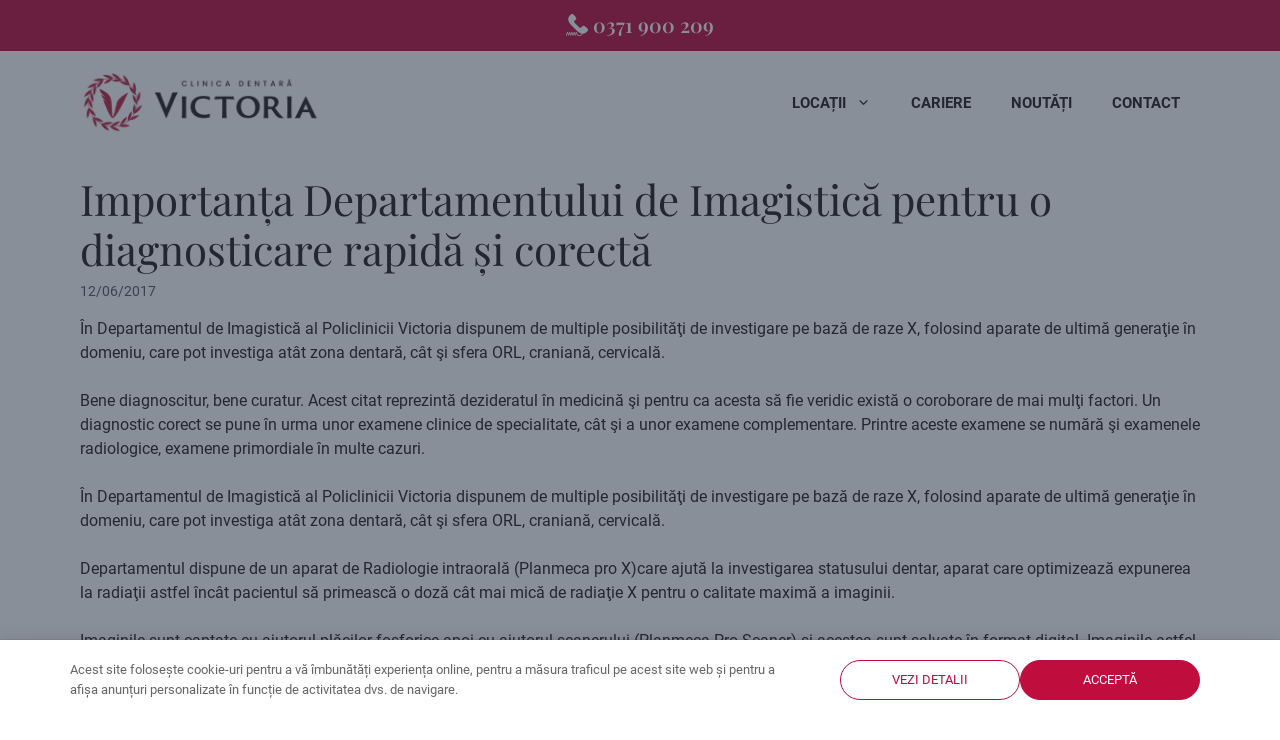

--- FILE ---
content_type: text/html; charset=UTF-8
request_url: https://clinicavictoria.ro/noutati/importanta-departamentului-de-imagistica-pentru-o-diagnosticare-rapida-si-corecta/
body_size: 31115
content:
<!DOCTYPE html>
<html lang="en-US">
<head>
	<meta charset="UTF-8">
	<meta name='robots' content='index, follow, max-image-preview:large, max-snippet:-1, max-video-preview:-1' />
<meta name="viewport" content="width=device-width, initial-scale=1">
	<!-- This site is optimized with the Yoast SEO plugin v23.5 - https://yoast.com/wordpress/plugins/seo/ -->
	<title>Importanța Departamentului de Imagistică pentru o diagnosticare rapidă și corectă - Clinica dentară Victoria</title>
	<link rel="canonical" href="https://clinicavictoria.ro/noutati/importanta-departamentului-de-imagistica-pentru-o-diagnosticare-rapida-si-corecta/" />
	<meta property="og:locale" content="en_US" />
	<meta property="og:type" content="article" />
	<meta property="og:title" content="Importanța Departamentului de Imagistică pentru o diagnosticare rapidă și corectă - Clinica dentară Victoria" />
	<meta property="og:description" content="În Departamentul de Imagistică al Policlinicii Victoria dispunem de multiple posibilităţi de investigare pe bază de raze X, folosind aparate de ultimă generaţie în domeniu, care pot investiga atât zona dentară, cât şi sfera ORL, craniană, cervicală. Bene diagnoscitur, bene curatur. Acest citat reprezintă dezideratul în medicină şi pentru ca ... Citeste mai departe" />
	<meta property="og:url" content="https://clinicavictoria.ro/noutati/importanta-departamentului-de-imagistica-pentru-o-diagnosticare-rapida-si-corecta/" />
	<meta property="og:site_name" content="Clinica dentară Victoria" />
	<meta property="article:published_time" content="2017-06-12T08:56:00+00:00" />
	<meta property="article:modified_time" content="2024-01-25T10:58:08+00:00" />
	<meta property="og:image" content="http://clinicavictoria.ro/wp-content/uploads/2022/08/article_image_1630071650_6128eb6.webp" />
	<meta property="og:image:width" content="600" />
	<meta property="og:image:height" content="400" />
	<meta property="og:image:type" content="image/webp" />
	<meta name="author" content="Vlad Mitoceanu" />
	<meta name="twitter:card" content="summary_large_image" />
	<meta name="twitter:label1" content="Written by" />
	<meta name="twitter:data1" content="Vlad Mitoceanu" />
	<meta name="twitter:label2" content="Est. reading time" />
	<meta name="twitter:data2" content="4 minutes" />
	<script type="application/ld+json" class="yoast-schema-graph">{"@context":"https://schema.org","@graph":[{"@type":"Article","@id":"https://clinicavictoria.ro/noutati/importanta-departamentului-de-imagistica-pentru-o-diagnosticare-rapida-si-corecta/#article","isPartOf":{"@id":"https://clinicavictoria.ro/noutati/importanta-departamentului-de-imagistica-pentru-o-diagnosticare-rapida-si-corecta/"},"author":{"name":"Vlad Mitoceanu","@id":"https://clinicavictoria.ro/#/schema/person/c61271af9bcc587debda70a4ada902a2"},"headline":"Importanța Departamentului de Imagistică pentru o diagnosticare rapidă și corectă","datePublished":"2017-06-12T08:56:00+00:00","dateModified":"2024-01-25T10:58:08+00:00","mainEntityOfPage":{"@id":"https://clinicavictoria.ro/noutati/importanta-departamentului-de-imagistica-pentru-o-diagnosticare-rapida-si-corecta/"},"wordCount":813,"publisher":{"@id":"https://clinicavictoria.ro/#organization"},"image":{"@id":"https://clinicavictoria.ro/noutati/importanta-departamentului-de-imagistica-pentru-o-diagnosticare-rapida-si-corecta/#primaryimage"},"thumbnailUrl":"https://clinicavictoria.ro/wp-content/uploads/2022/08/article_image_1630071650_6128eb6.webp","articleSection":["Radiografie Dentară"],"inLanguage":"en-US"},{"@type":"WebPage","@id":"https://clinicavictoria.ro/noutati/importanta-departamentului-de-imagistica-pentru-o-diagnosticare-rapida-si-corecta/","url":"https://clinicavictoria.ro/noutati/importanta-departamentului-de-imagistica-pentru-o-diagnosticare-rapida-si-corecta/","name":"Importanța Departamentului de Imagistică pentru o diagnosticare rapidă și corectă - Clinica dentară Victoria","isPartOf":{"@id":"https://clinicavictoria.ro/#website"},"primaryImageOfPage":{"@id":"https://clinicavictoria.ro/noutati/importanta-departamentului-de-imagistica-pentru-o-diagnosticare-rapida-si-corecta/#primaryimage"},"image":{"@id":"https://clinicavictoria.ro/noutati/importanta-departamentului-de-imagistica-pentru-o-diagnosticare-rapida-si-corecta/#primaryimage"},"thumbnailUrl":"https://clinicavictoria.ro/wp-content/uploads/2022/08/article_image_1630071650_6128eb6.webp","datePublished":"2017-06-12T08:56:00+00:00","dateModified":"2024-01-25T10:58:08+00:00","breadcrumb":{"@id":"https://clinicavictoria.ro/noutati/importanta-departamentului-de-imagistica-pentru-o-diagnosticare-rapida-si-corecta/#breadcrumb"},"inLanguage":"en-US","potentialAction":[{"@type":"ReadAction","target":["https://clinicavictoria.ro/noutati/importanta-departamentului-de-imagistica-pentru-o-diagnosticare-rapida-si-corecta/"]}]},{"@type":"ImageObject","inLanguage":"en-US","@id":"https://clinicavictoria.ro/noutati/importanta-departamentului-de-imagistica-pentru-o-diagnosticare-rapida-si-corecta/#primaryimage","url":"https://clinicavictoria.ro/wp-content/uploads/2022/08/article_image_1630071650_6128eb6.webp","contentUrl":"https://clinicavictoria.ro/wp-content/uploads/2022/08/article_image_1630071650_6128eb6.webp","width":600,"height":400,"caption":"Importanța Departamentului de Imagistică pentru o diagnosticare rapidă și corectă"},{"@type":"BreadcrumbList","@id":"https://clinicavictoria.ro/noutati/importanta-departamentului-de-imagistica-pentru-o-diagnosticare-rapida-si-corecta/#breadcrumb","itemListElement":[{"@type":"ListItem","position":1,"name":"Home","item":"https://clinicavictoria.ro/"},{"@type":"ListItem","position":2,"name":"Noutăți","item":"https://clinicavictoria.ro/noutati/"},{"@type":"ListItem","position":3,"name":"Importanța Departamentului de Imagistică pentru o diagnosticare rapidă și corectă"}]},{"@type":"WebSite","@id":"https://clinicavictoria.ro/#website","url":"https://clinicavictoria.ro/","name":"Clinica dentară Victoria","description":"","publisher":{"@id":"https://clinicavictoria.ro/#organization"},"potentialAction":[{"@type":"SearchAction","target":{"@type":"EntryPoint","urlTemplate":"https://clinicavictoria.ro/?s={search_term_string}"},"query-input":{"@type":"PropertyValueSpecification","valueRequired":true,"valueName":"search_term_string"}}],"inLanguage":"en-US"},{"@type":"Organization","@id":"https://clinicavictoria.ro/#organization","name":"Clinica dentară Victoria","url":"https://clinicavictoria.ro/","logo":{"@type":"ImageObject","inLanguage":"en-US","@id":"https://clinicavictoria.ro/#/schema/logo/image/","url":"https://clinicavictoria.ro/wp-content/uploads/2022/08/logo_clinica_victoria.webp","contentUrl":"https://clinicavictoria.ro/wp-content/uploads/2022/08/logo_clinica_victoria.webp","width":1000,"height":264,"caption":"Clinica dentară Victoria"},"image":{"@id":"https://clinicavictoria.ro/#/schema/logo/image/"}},{"@type":"Person","@id":"https://clinicavictoria.ro/#/schema/person/c61271af9bcc587debda70a4ada902a2","name":"Vlad Mitoceanu","image":{"@type":"ImageObject","inLanguage":"en-US","@id":"https://clinicavictoria.ro/#/schema/person/image/","url":"https://secure.gravatar.com/avatar/d79c83c47270145a283f2ec6430d1de0?s=96&d=mm&r=g","contentUrl":"https://secure.gravatar.com/avatar/d79c83c47270145a283f2ec6430d1de0?s=96&d=mm&r=g","caption":"Vlad Mitoceanu"},"url":"https://clinicavictoria.ro/noutati/author/vlad_mito_cvic_2556/"}]}</script>
	<!-- / Yoast SEO plugin. -->


<link rel='dns-prefetch' href='//fonts.googleapis.com' />
<link rel="alternate" type="application/rss+xml" title="Clinica dentară Victoria &raquo; Feed" href="https://clinicavictoria.ro/feed/" />
<link rel="alternate" type="application/rss+xml" title="Clinica dentară Victoria &raquo; Comments Feed" href="https://clinicavictoria.ro/comments/feed/" />
<script>
window._wpemojiSettings = {"baseUrl":"https:\/\/s.w.org\/images\/core\/emoji\/14.0.0\/72x72\/","ext":".png","svgUrl":"https:\/\/s.w.org\/images\/core\/emoji\/14.0.0\/svg\/","svgExt":".svg","source":{"concatemoji":"https:\/\/clinicavictoria.ro\/wp-includes\/js\/wp-emoji-release.min.js?ver=6.4.7"}};
/*! This file is auto-generated */
!function(i,n){var o,s,e;function c(e){try{var t={supportTests:e,timestamp:(new Date).valueOf()};sessionStorage.setItem(o,JSON.stringify(t))}catch(e){}}function p(e,t,n){e.clearRect(0,0,e.canvas.width,e.canvas.height),e.fillText(t,0,0);var t=new Uint32Array(e.getImageData(0,0,e.canvas.width,e.canvas.height).data),r=(e.clearRect(0,0,e.canvas.width,e.canvas.height),e.fillText(n,0,0),new Uint32Array(e.getImageData(0,0,e.canvas.width,e.canvas.height).data));return t.every(function(e,t){return e===r[t]})}function u(e,t,n){switch(t){case"flag":return n(e,"\ud83c\udff3\ufe0f\u200d\u26a7\ufe0f","\ud83c\udff3\ufe0f\u200b\u26a7\ufe0f")?!1:!n(e,"\ud83c\uddfa\ud83c\uddf3","\ud83c\uddfa\u200b\ud83c\uddf3")&&!n(e,"\ud83c\udff4\udb40\udc67\udb40\udc62\udb40\udc65\udb40\udc6e\udb40\udc67\udb40\udc7f","\ud83c\udff4\u200b\udb40\udc67\u200b\udb40\udc62\u200b\udb40\udc65\u200b\udb40\udc6e\u200b\udb40\udc67\u200b\udb40\udc7f");case"emoji":return!n(e,"\ud83e\udef1\ud83c\udffb\u200d\ud83e\udef2\ud83c\udfff","\ud83e\udef1\ud83c\udffb\u200b\ud83e\udef2\ud83c\udfff")}return!1}function f(e,t,n){var r="undefined"!=typeof WorkerGlobalScope&&self instanceof WorkerGlobalScope?new OffscreenCanvas(300,150):i.createElement("canvas"),a=r.getContext("2d",{willReadFrequently:!0}),o=(a.textBaseline="top",a.font="600 32px Arial",{});return e.forEach(function(e){o[e]=t(a,e,n)}),o}function t(e){var t=i.createElement("script");t.src=e,t.defer=!0,i.head.appendChild(t)}"undefined"!=typeof Promise&&(o="wpEmojiSettingsSupports",s=["flag","emoji"],n.supports={everything:!0,everythingExceptFlag:!0},e=new Promise(function(e){i.addEventListener("DOMContentLoaded",e,{once:!0})}),new Promise(function(t){var n=function(){try{var e=JSON.parse(sessionStorage.getItem(o));if("object"==typeof e&&"number"==typeof e.timestamp&&(new Date).valueOf()<e.timestamp+604800&&"object"==typeof e.supportTests)return e.supportTests}catch(e){}return null}();if(!n){if("undefined"!=typeof Worker&&"undefined"!=typeof OffscreenCanvas&&"undefined"!=typeof URL&&URL.createObjectURL&&"undefined"!=typeof Blob)try{var e="postMessage("+f.toString()+"("+[JSON.stringify(s),u.toString(),p.toString()].join(",")+"));",r=new Blob([e],{type:"text/javascript"}),a=new Worker(URL.createObjectURL(r),{name:"wpTestEmojiSupports"});return void(a.onmessage=function(e){c(n=e.data),a.terminate(),t(n)})}catch(e){}c(n=f(s,u,p))}t(n)}).then(function(e){for(var t in e)n.supports[t]=e[t],n.supports.everything=n.supports.everything&&n.supports[t],"flag"!==t&&(n.supports.everythingExceptFlag=n.supports.everythingExceptFlag&&n.supports[t]);n.supports.everythingExceptFlag=n.supports.everythingExceptFlag&&!n.supports.flag,n.DOMReady=!1,n.readyCallback=function(){n.DOMReady=!0}}).then(function(){return e}).then(function(){var e;n.supports.everything||(n.readyCallback(),(e=n.source||{}).concatemoji?t(e.concatemoji):e.wpemoji&&e.twemoji&&(t(e.twemoji),t(e.wpemoji)))}))}((window,document),window._wpemojiSettings);
</script>

<style id='wp-emoji-styles-inline-css'>

	img.wp-smiley, img.emoji {
		display: inline !important;
		border: none !important;
		box-shadow: none !important;
		height: 1em !important;
		width: 1em !important;
		margin: 0 0.07em !important;
		vertical-align: -0.1em !important;
		background: none !important;
		padding: 0 !important;
	}
</style>
<link rel='stylesheet' id='wp-block-library-css' href='https://clinicavictoria.ro/wp-includes/css/dist/block-library/style.min.css?ver=6.4.7' media='all' />
<style id='classic-theme-styles-inline-css'>
/*! This file is auto-generated */
.wp-block-button__link{color:#fff;background-color:#32373c;border-radius:9999px;box-shadow:none;text-decoration:none;padding:calc(.667em + 2px) calc(1.333em + 2px);font-size:1.125em}.wp-block-file__button{background:#32373c;color:#fff;text-decoration:none}
</style>
<style id='global-styles-inline-css'>
body{--wp--preset--color--black: #000000;--wp--preset--color--cyan-bluish-gray: #abb8c3;--wp--preset--color--white: #ffffff;--wp--preset--color--pale-pink: #f78da7;--wp--preset--color--vivid-red: #cf2e2e;--wp--preset--color--luminous-vivid-orange: #ff6900;--wp--preset--color--luminous-vivid-amber: #fcb900;--wp--preset--color--light-green-cyan: #7bdcb5;--wp--preset--color--vivid-green-cyan: #00d084;--wp--preset--color--pale-cyan-blue: #8ed1fc;--wp--preset--color--vivid-cyan-blue: #0693e3;--wp--preset--color--vivid-purple: #9b51e0;--wp--preset--color--contrast: var(--contrast);--wp--preset--color--contrast-2: var(--contrast-2);--wp--preset--color--contrast-3: var(--contrast-3);--wp--preset--color--base: var(--base);--wp--preset--color--base-2: var(--base-2);--wp--preset--color--base-3: var(--base-3);--wp--preset--color--accent: var(--accent);--wp--preset--color--global-color-8: var(--global-color-8);--wp--preset--gradient--vivid-cyan-blue-to-vivid-purple: linear-gradient(135deg,rgba(6,147,227,1) 0%,rgb(155,81,224) 100%);--wp--preset--gradient--light-green-cyan-to-vivid-green-cyan: linear-gradient(135deg,rgb(122,220,180) 0%,rgb(0,208,130) 100%);--wp--preset--gradient--luminous-vivid-amber-to-luminous-vivid-orange: linear-gradient(135deg,rgba(252,185,0,1) 0%,rgba(255,105,0,1) 100%);--wp--preset--gradient--luminous-vivid-orange-to-vivid-red: linear-gradient(135deg,rgba(255,105,0,1) 0%,rgb(207,46,46) 100%);--wp--preset--gradient--very-light-gray-to-cyan-bluish-gray: linear-gradient(135deg,rgb(238,238,238) 0%,rgb(169,184,195) 100%);--wp--preset--gradient--cool-to-warm-spectrum: linear-gradient(135deg,rgb(74,234,220) 0%,rgb(151,120,209) 20%,rgb(207,42,186) 40%,rgb(238,44,130) 60%,rgb(251,105,98) 80%,rgb(254,248,76) 100%);--wp--preset--gradient--blush-light-purple: linear-gradient(135deg,rgb(255,206,236) 0%,rgb(152,150,240) 100%);--wp--preset--gradient--blush-bordeaux: linear-gradient(135deg,rgb(254,205,165) 0%,rgb(254,45,45) 50%,rgb(107,0,62) 100%);--wp--preset--gradient--luminous-dusk: linear-gradient(135deg,rgb(255,203,112) 0%,rgb(199,81,192) 50%,rgb(65,88,208) 100%);--wp--preset--gradient--pale-ocean: linear-gradient(135deg,rgb(255,245,203) 0%,rgb(182,227,212) 50%,rgb(51,167,181) 100%);--wp--preset--gradient--electric-grass: linear-gradient(135deg,rgb(202,248,128) 0%,rgb(113,206,126) 100%);--wp--preset--gradient--midnight: linear-gradient(135deg,rgb(2,3,129) 0%,rgb(40,116,252) 100%);--wp--preset--font-size--small: 13px;--wp--preset--font-size--medium: 20px;--wp--preset--font-size--large: 36px;--wp--preset--font-size--x-large: 42px;--wp--preset--spacing--20: 0.44rem;--wp--preset--spacing--30: 0.67rem;--wp--preset--spacing--40: 1rem;--wp--preset--spacing--50: 1.5rem;--wp--preset--spacing--60: 2.25rem;--wp--preset--spacing--70: 3.38rem;--wp--preset--spacing--80: 5.06rem;--wp--preset--shadow--natural: 6px 6px 9px rgba(0, 0, 0, 0.2);--wp--preset--shadow--deep: 12px 12px 50px rgba(0, 0, 0, 0.4);--wp--preset--shadow--sharp: 6px 6px 0px rgba(0, 0, 0, 0.2);--wp--preset--shadow--outlined: 6px 6px 0px -3px rgba(255, 255, 255, 1), 6px 6px rgba(0, 0, 0, 1);--wp--preset--shadow--crisp: 6px 6px 0px rgba(0, 0, 0, 1);}:where(.is-layout-flex){gap: 0.5em;}:where(.is-layout-grid){gap: 0.5em;}body .is-layout-flow > .alignleft{float: left;margin-inline-start: 0;margin-inline-end: 2em;}body .is-layout-flow > .alignright{float: right;margin-inline-start: 2em;margin-inline-end: 0;}body .is-layout-flow > .aligncenter{margin-left: auto !important;margin-right: auto !important;}body .is-layout-constrained > .alignleft{float: left;margin-inline-start: 0;margin-inline-end: 2em;}body .is-layout-constrained > .alignright{float: right;margin-inline-start: 2em;margin-inline-end: 0;}body .is-layout-constrained > .aligncenter{margin-left: auto !important;margin-right: auto !important;}body .is-layout-constrained > :where(:not(.alignleft):not(.alignright):not(.alignfull)){max-width: var(--wp--style--global--content-size);margin-left: auto !important;margin-right: auto !important;}body .is-layout-constrained > .alignwide{max-width: var(--wp--style--global--wide-size);}body .is-layout-flex{display: flex;}body .is-layout-flex{flex-wrap: wrap;align-items: center;}body .is-layout-flex > *{margin: 0;}body .is-layout-grid{display: grid;}body .is-layout-grid > *{margin: 0;}:where(.wp-block-columns.is-layout-flex){gap: 2em;}:where(.wp-block-columns.is-layout-grid){gap: 2em;}:where(.wp-block-post-template.is-layout-flex){gap: 1.25em;}:where(.wp-block-post-template.is-layout-grid){gap: 1.25em;}.has-black-color{color: var(--wp--preset--color--black) !important;}.has-cyan-bluish-gray-color{color: var(--wp--preset--color--cyan-bluish-gray) !important;}.has-white-color{color: var(--wp--preset--color--white) !important;}.has-pale-pink-color{color: var(--wp--preset--color--pale-pink) !important;}.has-vivid-red-color{color: var(--wp--preset--color--vivid-red) !important;}.has-luminous-vivid-orange-color{color: var(--wp--preset--color--luminous-vivid-orange) !important;}.has-luminous-vivid-amber-color{color: var(--wp--preset--color--luminous-vivid-amber) !important;}.has-light-green-cyan-color{color: var(--wp--preset--color--light-green-cyan) !important;}.has-vivid-green-cyan-color{color: var(--wp--preset--color--vivid-green-cyan) !important;}.has-pale-cyan-blue-color{color: var(--wp--preset--color--pale-cyan-blue) !important;}.has-vivid-cyan-blue-color{color: var(--wp--preset--color--vivid-cyan-blue) !important;}.has-vivid-purple-color{color: var(--wp--preset--color--vivid-purple) !important;}.has-black-background-color{background-color: var(--wp--preset--color--black) !important;}.has-cyan-bluish-gray-background-color{background-color: var(--wp--preset--color--cyan-bluish-gray) !important;}.has-white-background-color{background-color: var(--wp--preset--color--white) !important;}.has-pale-pink-background-color{background-color: var(--wp--preset--color--pale-pink) !important;}.has-vivid-red-background-color{background-color: var(--wp--preset--color--vivid-red) !important;}.has-luminous-vivid-orange-background-color{background-color: var(--wp--preset--color--luminous-vivid-orange) !important;}.has-luminous-vivid-amber-background-color{background-color: var(--wp--preset--color--luminous-vivid-amber) !important;}.has-light-green-cyan-background-color{background-color: var(--wp--preset--color--light-green-cyan) !important;}.has-vivid-green-cyan-background-color{background-color: var(--wp--preset--color--vivid-green-cyan) !important;}.has-pale-cyan-blue-background-color{background-color: var(--wp--preset--color--pale-cyan-blue) !important;}.has-vivid-cyan-blue-background-color{background-color: var(--wp--preset--color--vivid-cyan-blue) !important;}.has-vivid-purple-background-color{background-color: var(--wp--preset--color--vivid-purple) !important;}.has-black-border-color{border-color: var(--wp--preset--color--black) !important;}.has-cyan-bluish-gray-border-color{border-color: var(--wp--preset--color--cyan-bluish-gray) !important;}.has-white-border-color{border-color: var(--wp--preset--color--white) !important;}.has-pale-pink-border-color{border-color: var(--wp--preset--color--pale-pink) !important;}.has-vivid-red-border-color{border-color: var(--wp--preset--color--vivid-red) !important;}.has-luminous-vivid-orange-border-color{border-color: var(--wp--preset--color--luminous-vivid-orange) !important;}.has-luminous-vivid-amber-border-color{border-color: var(--wp--preset--color--luminous-vivid-amber) !important;}.has-light-green-cyan-border-color{border-color: var(--wp--preset--color--light-green-cyan) !important;}.has-vivid-green-cyan-border-color{border-color: var(--wp--preset--color--vivid-green-cyan) !important;}.has-pale-cyan-blue-border-color{border-color: var(--wp--preset--color--pale-cyan-blue) !important;}.has-vivid-cyan-blue-border-color{border-color: var(--wp--preset--color--vivid-cyan-blue) !important;}.has-vivid-purple-border-color{border-color: var(--wp--preset--color--vivid-purple) !important;}.has-vivid-cyan-blue-to-vivid-purple-gradient-background{background: var(--wp--preset--gradient--vivid-cyan-blue-to-vivid-purple) !important;}.has-light-green-cyan-to-vivid-green-cyan-gradient-background{background: var(--wp--preset--gradient--light-green-cyan-to-vivid-green-cyan) !important;}.has-luminous-vivid-amber-to-luminous-vivid-orange-gradient-background{background: var(--wp--preset--gradient--luminous-vivid-amber-to-luminous-vivid-orange) !important;}.has-luminous-vivid-orange-to-vivid-red-gradient-background{background: var(--wp--preset--gradient--luminous-vivid-orange-to-vivid-red) !important;}.has-very-light-gray-to-cyan-bluish-gray-gradient-background{background: var(--wp--preset--gradient--very-light-gray-to-cyan-bluish-gray) !important;}.has-cool-to-warm-spectrum-gradient-background{background: var(--wp--preset--gradient--cool-to-warm-spectrum) !important;}.has-blush-light-purple-gradient-background{background: var(--wp--preset--gradient--blush-light-purple) !important;}.has-blush-bordeaux-gradient-background{background: var(--wp--preset--gradient--blush-bordeaux) !important;}.has-luminous-dusk-gradient-background{background: var(--wp--preset--gradient--luminous-dusk) !important;}.has-pale-ocean-gradient-background{background: var(--wp--preset--gradient--pale-ocean) !important;}.has-electric-grass-gradient-background{background: var(--wp--preset--gradient--electric-grass) !important;}.has-midnight-gradient-background{background: var(--wp--preset--gradient--midnight) !important;}.has-small-font-size{font-size: var(--wp--preset--font-size--small) !important;}.has-medium-font-size{font-size: var(--wp--preset--font-size--medium) !important;}.has-large-font-size{font-size: var(--wp--preset--font-size--large) !important;}.has-x-large-font-size{font-size: var(--wp--preset--font-size--x-large) !important;}
.wp-block-navigation a:where(:not(.wp-element-button)){color: inherit;}
:where(.wp-block-post-template.is-layout-flex){gap: 1.25em;}:where(.wp-block-post-template.is-layout-grid){gap: 1.25em;}
:where(.wp-block-columns.is-layout-flex){gap: 2em;}:where(.wp-block-columns.is-layout-grid){gap: 2em;}
.wp-block-pullquote{font-size: 1.5em;line-height: 1.6;}
</style>
<link rel='stylesheet' id='daextlwcnf-google-font-css' href='https://fonts.googleapis.com/css2?family=Open+Sans%3Awght%40400%3B600&#038;ver=1.19#038;display=swap' media='all' />
<link rel='stylesheet' id='generate-widget-areas-css' href='https://clinicavictoria.ro/wp-content/themes/generatepress/assets/css/components/widget-areas.min.css?ver=3.4.0' media='all' />
<link rel='stylesheet' id='generate-style-css' href='https://clinicavictoria.ro/wp-content/themes/generatepress/assets/css/main.min.css?ver=3.4.0' media='all' />
<style id='generate-style-inline-css'>
body{background-color:var(--base-2);color:var(--contrast);}a{color:var(--accent);}a:hover, a:focus, a:active{color:var(--contrast);}.wp-block-group__inner-container{max-width:1200px;margin-left:auto;margin-right:auto;}.site-header .header-image{width:240px;}:root{--contrast:#231F20;--contrast-2:#575760;--contrast-3:#b2b2be;--base:#E5E1E6;--base-2:#ffffff;--base-3:#ffffff;--accent:#BF0D3E;--global-color-8:#98003B;}:root .has-contrast-color{color:var(--contrast);}:root .has-contrast-background-color{background-color:var(--contrast);}:root .has-contrast-2-color{color:var(--contrast-2);}:root .has-contrast-2-background-color{background-color:var(--contrast-2);}:root .has-contrast-3-color{color:var(--contrast-3);}:root .has-contrast-3-background-color{background-color:var(--contrast-3);}:root .has-base-color{color:var(--base);}:root .has-base-background-color{background-color:var(--base);}:root .has-base-2-color{color:var(--base-2);}:root .has-base-2-background-color{background-color:var(--base-2);}:root .has-base-3-color{color:var(--base-3);}:root .has-base-3-background-color{background-color:var(--base-3);}:root .has-accent-color{color:var(--accent);}:root .has-accent-background-color{background-color:var(--accent);}:root .has-global-color-8-color{color:var(--global-color-8);}:root .has-global-color-8-background-color{background-color:var(--global-color-8);}body, button, input, select, textarea{font-family:Roboto;font-size:16px;}.main-title{font-family:Roboto;font-size:30px;}.main-navigation a, .main-navigation .menu-toggle, .main-navigation .menu-bar-items{font-family:Roboto;font-weight:600;text-transform:uppercase;}button:not(.menu-toggle),html input[type="button"],input[type="reset"],input[type="submit"],.button,.wp-block-button .wp-block-button__link{font-family:Roboto;font-size:20px;}.widget-title{font-family:Playfair Display;font-size:17px;}.site-info{font-family:Roboto;}.main-navigation .main-nav ul ul li a{font-family:Roboto;font-weight:500;text-transform:initial;font-size:15px;}h1, h2, h3, h4, h5, h6{font-family:Playfair Display;}.top-bar{background-color:var(--accent);color:#ffffff;}.top-bar a{color:#ffffff;}.top-bar a:hover{color:#303030;}.site-header{background-color:var(--base-3);}.main-title a,.main-title a:hover{color:var(--contrast);}.site-description{color:var(--contrast-2);}.mobile-menu-control-wrapper .menu-toggle,.mobile-menu-control-wrapper .menu-toggle:hover,.mobile-menu-control-wrapper .menu-toggle:focus,.has-inline-mobile-toggle #site-navigation.toggled{background-color:rgba(0, 0, 0, 0.02);}.main-navigation,.main-navigation ul ul{background-color:var(--base-3);}.main-navigation .main-nav ul li a, .main-navigation .menu-toggle, .main-navigation .menu-bar-items{color:var(--contrast);}.main-navigation .main-nav ul li:not([class*="current-menu-"]):hover > a, .main-navigation .main-nav ul li:not([class*="current-menu-"]):focus > a, .main-navigation .main-nav ul li.sfHover:not([class*="current-menu-"]) > a, .main-navigation .menu-bar-item:hover > a, .main-navigation .menu-bar-item.sfHover > a{color:var(--accent);}button.menu-toggle:hover,button.menu-toggle:focus{color:var(--contrast);}.main-navigation .main-nav ul li[class*="current-menu-"] > a{color:var(--accent);}.navigation-search input[type="search"],.navigation-search input[type="search"]:active, .navigation-search input[type="search"]:focus, .main-navigation .main-nav ul li.search-item.active > a, .main-navigation .menu-bar-items .search-item.active > a{color:var(--accent);}.main-navigation ul ul{background-color:#ffffff;}.separate-containers .inside-article, .separate-containers .comments-area, .separate-containers .page-header, .one-container .container, .separate-containers .paging-navigation, .inside-page-header{background-color:var(--base-3);}.entry-title a{color:var(--contrast);}.entry-title a:hover{color:var(--contrast-2);}.entry-meta{color:var(--contrast-2);}.sidebar .widget{background-color:var(--base-3);}.footer-widgets{color:var(--contrast);background-color:#fafafa;}.footer-widgets a{color:var(--contrast);}.footer-widgets a:hover{color:var(--accent);}.footer-widgets .widget-title{color:var(--contrast);}.site-info{color:var(--base-3);background-color:var(--accent);}input[type="text"],input[type="email"],input[type="url"],input[type="password"],input[type="search"],input[type="tel"],input[type="number"],textarea,select{color:var(--contrast);background-color:var(--base-2);border-color:var(--base);}input[type="text"]:focus,input[type="email"]:focus,input[type="url"]:focus,input[type="password"]:focus,input[type="search"]:focus,input[type="tel"]:focus,input[type="number"]:focus,textarea:focus,select:focus{color:var(--contrast);background-color:var(--base-2);border-color:var(--contrast-3);}button,html input[type="button"],input[type="reset"],input[type="submit"],a.button,a.wp-block-button__link:not(.has-background){color:#ffffff;background-color:#55555e;}button:hover,html input[type="button"]:hover,input[type="reset"]:hover,input[type="submit"]:hover,a.button:hover,button:focus,html input[type="button"]:focus,input[type="reset"]:focus,input[type="submit"]:focus,a.button:focus,a.wp-block-button__link:not(.has-background):active,a.wp-block-button__link:not(.has-background):focus,a.wp-block-button__link:not(.has-background):hover{color:#ffffff;background-color:#3f4047;}a.generate-back-to-top{background-color:rgba( 0,0,0,0.4 );color:#ffffff;}a.generate-back-to-top:hover,a.generate-back-to-top:focus{background-color:rgba( 0,0,0,0.6 );color:#ffffff;}:root{--gp-search-modal-bg-color:var(--base-3);--gp-search-modal-text-color:var(--contrast);--gp-search-modal-overlay-bg-color:rgba(0,0,0,0.2);}@media (max-width: 1025px){.main-navigation .menu-bar-item:hover > a, .main-navigation .menu-bar-item.sfHover > a{background:none;color:var(--contrast);}}.nav-below-header .main-navigation .inside-navigation.grid-container, .nav-above-header .main-navigation .inside-navigation.grid-container{padding:0px 20px 0px 20px;}.separate-containers .inside-article, .separate-containers .comments-area, .separate-containers .page-header, .separate-containers .paging-navigation, .one-container .site-content, .inside-page-header{padding:0px 40px 40px 40px;}.site-main .wp-block-group__inner-container{padding:0px 40px 40px 40px;}.separate-containers .paging-navigation{padding-top:20px;padding-bottom:20px;}.entry-content .alignwide, body:not(.no-sidebar) .entry-content .alignfull{margin-left:-40px;width:calc(100% + 80px);max-width:calc(100% + 80px);}.main-navigation ul ul{width:280px;}.rtl .menu-item-has-children .dropdown-menu-toggle{padding-left:20px;}.rtl .main-navigation .main-nav ul li.menu-item-has-children > a{padding-right:20px;}@media (max-width:768px){.separate-containers .inside-article, .separate-containers .comments-area, .separate-containers .page-header, .separate-containers .paging-navigation, .one-container .site-content, .inside-page-header{padding:0px 30px 30px 30px;}.site-main .wp-block-group__inner-container{padding:0px 30px 30px 30px;}.inside-top-bar{padding-right:30px;padding-left:30px;}.inside-header{padding-right:30px;padding-left:30px;}.widget-area .widget{padding-top:30px;padding-right:30px;padding-bottom:30px;padding-left:30px;}.footer-widgets-container{padding-top:30px;padding-right:30px;padding-bottom:30px;padding-left:30px;}.inside-site-info{padding-right:30px;padding-left:30px;}.entry-content .alignwide, body:not(.no-sidebar) .entry-content .alignfull{margin-left:-30px;width:calc(100% + 60px);max-width:calc(100% + 60px);}.one-container .site-main .paging-navigation{margin-bottom:20px;}}/* End cached CSS */.is-right-sidebar{width:30%;}.is-left-sidebar{width:30%;}.site-content .content-area{width:100%;}@media (max-width: 1025px){.main-navigation .menu-toggle,.sidebar-nav-mobile:not(#sticky-placeholder){display:block;}.main-navigation ul,.gen-sidebar-nav,.main-navigation:not(.slideout-navigation):not(.toggled) .main-nav > ul,.has-inline-mobile-toggle #site-navigation .inside-navigation > *:not(.navigation-search):not(.main-nav){display:none;}.nav-align-right .inside-navigation,.nav-align-center .inside-navigation{justify-content:space-between;}.has-inline-mobile-toggle .mobile-menu-control-wrapper{display:flex;flex-wrap:wrap;}.has-inline-mobile-toggle .inside-header{flex-direction:row;text-align:left;flex-wrap:wrap;}.has-inline-mobile-toggle .header-widget,.has-inline-mobile-toggle #site-navigation{flex-basis:100%;}.nav-float-left .has-inline-mobile-toggle #site-navigation{order:10;}}
.dynamic-author-image-rounded{border-radius:100%;}.dynamic-featured-image, .dynamic-author-image{vertical-align:middle;}.one-container.blog .dynamic-content-template:not(:last-child), .one-container.archive .dynamic-content-template:not(:last-child){padding-bottom:0px;}.dynamic-entry-excerpt > p:last-child{margin-bottom:0px;}
.main-navigation .main-nav ul li a,.menu-toggle,.main-navigation .menu-bar-item > a{transition: line-height 300ms ease}.main-navigation.toggled .main-nav > ul{background-color: var(--base-3)}.sticky-enabled .gen-sidebar-nav.is_stuck .main-navigation {margin-bottom: 0px;}.sticky-enabled .gen-sidebar-nav.is_stuck {z-index: 500;}.sticky-enabled .main-navigation.is_stuck {box-shadow: 0 2px 2px -2px rgba(0, 0, 0, .2);}.navigation-stick:not(.gen-sidebar-nav) {left: 0;right: 0;width: 100% !important;}.both-sticky-menu .main-navigation:not(#mobile-header).toggled .main-nav > ul,.mobile-sticky-menu .main-navigation:not(#mobile-header).toggled .main-nav > ul,.mobile-header-sticky #mobile-header.toggled .main-nav > ul {position: absolute;left: 0;right: 0;z-index: 999;}.nav-float-right .navigation-stick {width: 100% !important;left: 0;}.nav-float-right .navigation-stick .navigation-branding {margin-right: auto;}.main-navigation.has-sticky-branding:not(.grid-container) .inside-navigation:not(.grid-container) .navigation-branding{margin-left: 10px;}.main-navigation.navigation-stick.has-sticky-branding .inside-navigation.grid-container{padding-left:40px;padding-right:40px;}@media (max-width:768px){.main-navigation.navigation-stick.has-sticky-branding .inside-navigation.grid-container{padding-left:0;padding-right:0;}}
@media (max-width: 1024px),(min-width:1025px){.main-navigation.sticky-navigation-transition .main-nav > ul > li > a,.sticky-navigation-transition .menu-toggle,.main-navigation.sticky-navigation-transition .menu-bar-item > a, .sticky-navigation-transition .navigation-branding .main-title{line-height:60px;}.main-navigation.sticky-navigation-transition .site-logo img, .main-navigation.sticky-navigation-transition .navigation-search input[type="search"], .main-navigation.sticky-navigation-transition .navigation-branding img{height:60px;}}.main-navigation.slideout-navigation .main-nav > ul > li > a{line-height:60px;}
</style>
<style id='generateblocks-inline-css'>
h5.gb-headline-527e228d{font-weight:600;text-align:center;margin-bottom:1px;display:flex;justify-content:center;align-items:center;}h5.gb-headline-527e228d a{color:var(--base-3);}h5.gb-headline-527e228d a:hover{color:var(--base);}h5.gb-headline-527e228d .gb-icon{line-height:0;padding-right:5px;display:inline-flex;}h5.gb-headline-527e228d .gb-icon svg{width:1.1em;height:1.1em;fill:currentColor;}h2.gb-headline-d28b45bf{font-weight:700;color:var(--accent);display:flex;align-items:center;}h2.gb-headline-d28b45bf a{color:var(--accent);}h2.gb-headline-d28b45bf a:hover{color:var(--accent);}h2.gb-headline-d28b45bf .gb-icon{line-height:0;padding-right:5px;display:inline-flex;}h2.gb-headline-d28b45bf .gb-icon svg{width:1em;height:1em;fill:currentColor;}h6.gb-headline-0be3c02c{font-size:15px;margin-bottom:10px;display:flex;align-items:center;}h6.gb-headline-0be3c02c .gb-icon{line-height:0;padding-right:0.5em;display:inline-flex;}h6.gb-headline-0be3c02c .gb-icon svg{width:1em;height:1em;fill:currentColor;}h6.gb-headline-60415f1e{font-size:15px;margin-top:10px;display:flex;align-items:center;}h6.gb-headline-60415f1e .gb-icon{line-height:0;padding-right:0.5em;display:inline-flex;}h6.gb-headline-60415f1e .gb-icon svg{width:1em;height:1em;fill:currentColor;}.gb-container-027a48a5 > .gb-inside-container{max-width:1200px;margin-left:auto;margin-right:auto;}.gb-grid-wrapper > .gb-grid-column-027a48a5 > .gb-container{display:flex;flex-direction:column;height:100%;}.gb-button-wrapper{display:flex;flex-wrap:wrap;align-items:flex-start;justify-content:flex-start;clear:both;}.gb-button-wrapper a.gb-button-652888bf, .gb-button-wrapper a.gb-button-652888bf:visited{font-size:12px;padding:8px 13px;margin-left:20px;border-radius:20px;background-color:var(--accent);color:#ffffff;text-decoration:none;display:inline-flex;align-items:center;justify-content:center;text-align:center;}.gb-button-wrapper a.gb-button-652888bf:hover, .gb-button-wrapper a.gb-button-652888bf:active, .gb-button-wrapper a.gb-button-652888bf:focus{background-color:var(--global-color-8);color:#ffffff;}.gb-button-wrapper a.gb-button-652888bf .gb-icon{font-size:1em;line-height:0;padding-left:0.5em;align-items:center;display:inline-flex;}.gb-button-wrapper a.gb-button-652888bf .gb-icon svg{height:1em;width:1em;fill:currentColor;}.gb-container .wp-block-image img{vertical-align:middle;}.gb-grid-wrapper .wp-block-image{margin-bottom:0;}.gb-highlight{background:none;}
</style>
<link rel='stylesheet' id='generate-offside-css' href='https://clinicavictoria.ro/wp-content/plugins/gp-premium/menu-plus/functions/css/offside.min.css?ver=2.4.0' media='all' />
<style id='generate-offside-inline-css'>
:root{--gp-slideout-width:265px;}.slideout-navigation, .slideout-navigation a{color:var(--contrast);}.slideout-navigation button.slideout-exit{color:var(--contrast);padding-left:20px;padding-right:20px;}.slide-opened nav.toggled .menu-toggle:before{display:none;}@media (max-width: 1025px){.menu-bar-item.slideout-toggle{display:none;}}
.slideout-navigation.main-navigation .main-nav ul li a{font-family:Roboto;}@media (max-width:768px){.slideout-navigation.main-navigation .main-nav ul li a{font-size:20px;}}.slideout-navigation.main-navigation .main-nav ul ul li a{font-family:Roboto;font-weight:normal;}@media (max-width:768px){.slideout-navigation.main-navigation .main-nav ul ul li a{font-size:17px;}}
</style>
<link rel='stylesheet' id='generate-navigation-branding-css' href='https://clinicavictoria.ro/wp-content/plugins/gp-premium/menu-plus/functions/css/navigation-branding-flex.min.css?ver=2.4.0' media='all' />
<style id='generate-navigation-branding-inline-css'>
@media (max-width: 1025px){.site-header, #site-navigation, #sticky-navigation{display:none !important;opacity:0.0;}#mobile-header{display:block !important;width:100% !important;}#mobile-header .main-nav > ul{display:none;}#mobile-header.toggled .main-nav > ul, #mobile-header .menu-toggle, #mobile-header .mobile-bar-items{display:block;}#mobile-header .main-nav{-ms-flex:0 0 100%;flex:0 0 100%;-webkit-box-ordinal-group:5;-ms-flex-order:4;order:4;}}.main-navigation.has-branding .inside-navigation.grid-container, .main-navigation.has-branding.grid-container .inside-navigation:not(.grid-container){padding:0px 40px 0px 40px;}.main-navigation.has-branding:not(.grid-container) .inside-navigation:not(.grid-container) .navigation-branding{margin-left:10px;}.main-navigation .sticky-navigation-logo, .main-navigation.navigation-stick .site-logo:not(.mobile-header-logo){display:none;}.main-navigation.navigation-stick .sticky-navigation-logo{display:block;}.navigation-branding img, .site-logo.mobile-header-logo img{height:60px;width:auto;}.navigation-branding .main-title{line-height:60px;}@media (max-width: 1025px){.main-navigation.has-branding.nav-align-center .menu-bar-items, .main-navigation.has-sticky-branding.navigation-stick.nav-align-center .menu-bar-items{margin-left:auto;}.navigation-branding{margin-right:auto;margin-left:10px;}.navigation-branding .main-title, .mobile-header-navigation .site-logo{margin-left:10px;}.main-navigation.has-branding .inside-navigation.grid-container{padding:0px;}}
</style>
<link rel='stylesheet' id='__EPYT__style-css' href='https://clinicavictoria.ro/wp-content/plugins/youtube-embed-plus/styles/ytprefs.min.css?ver=14.2.4' media='all' />
<style id='__EPYT__style-inline-css'>

                .epyt-gallery-thumb {
                        width: 33.333%;
                }
                
</style>
<script src="https://clinicavictoria.ro/wp-includes/js/jquery/jquery.min.js?ver=3.7.1" id="jquery-core-js"></script>
<script src="https://clinicavictoria.ro/wp-includes/js/jquery/jquery-migrate.min.js?ver=3.4.1" id="jquery-migrate-js"></script>
<script id="__ytprefs__-js-extra">
var _EPYT_ = {"ajaxurl":"https:\/\/clinicavictoria.ro\/wp-admin\/admin-ajax.php","security":"9024225ed8","gallery_scrolloffset":"20","eppathtoscripts":"https:\/\/clinicavictoria.ro\/wp-content\/plugins\/youtube-embed-plus\/scripts\/","eppath":"https:\/\/clinicavictoria.ro\/wp-content\/plugins\/youtube-embed-plus\/","epresponsiveselector":"[\"iframe.__youtube_prefs__\",\"iframe[src*='youtube.com']\",\"iframe[src*='youtube-nocookie.com']\",\"iframe[data-ep-src*='youtube.com']\",\"iframe[data-ep-src*='youtube-nocookie.com']\",\"iframe[data-ep-gallerysrc*='youtube.com']\"]","epdovol":"1","version":"14.2.4","evselector":"iframe.__youtube_prefs__[src], iframe[src*=\"youtube.com\/embed\/\"], iframe[src*=\"youtube-nocookie.com\/embed\/\"]","ajax_compat":"","maxres_facade":"eager","ytapi_load":"light","pause_others":"","stopMobileBuffer":"1","facade_mode":"1","not_live_on_channel":""};
</script>
<script defer src="https://clinicavictoria.ro/wp-content/plugins/youtube-embed-plus/scripts/ytprefs.min.js?ver=14.2.4" id="__ytprefs__-js"></script>
<link rel="https://api.w.org/" href="https://clinicavictoria.ro/wp-json/" /><link rel="alternate" type="application/json" href="https://clinicavictoria.ro/wp-json/wp/v2/posts/2840" /><link rel="EditURI" type="application/rsd+xml" title="RSD" href="https://clinicavictoria.ro/xmlrpc.php?rsd" />
<meta name="generator" content="WordPress 6.4.7" />
<link rel='shortlink' href='https://clinicavictoria.ro/?p=2840' />
<link rel="alternate" type="application/json+oembed" href="https://clinicavictoria.ro/wp-json/oembed/1.0/embed?url=https%3A%2F%2Fclinicavictoria.ro%2Fnoutati%2Fimportanta-departamentului-de-imagistica-pentru-o-diagnosticare-rapida-si-corecta%2F" />
<link rel="alternate" type="text/xml+oembed" href="https://clinicavictoria.ro/wp-json/oembed/1.0/embed?url=https%3A%2F%2Fclinicavictoria.ro%2Fnoutati%2Fimportanta-departamentului-de-imagistica-pentru-o-diagnosticare-rapida-si-corecta%2F&#038;format=xml" />
<script type="text/javascript">
			 var style = document.createElement("style");
			 style.type = "text/css";
			 style.id = "antiClickjack";
			 if ("cssText" in style){
			   style.cssText = "body{display:none !important;}";
			 }else{
			   style.innerHTML = "body{display:none !important;}";
			 }
			 document.getElementsByTagName("head")[0].appendChild(style);

			 try {
			   if (top.document.domain === document.domain) {
			     var antiClickjack = document.getElementById("antiClickjack");
			     antiClickjack.parentNode.removeChild(antiClickjack);
			   } else {
			     top.location = self.location;
			   }
			 } catch (e) {
			   top.location = self.location;
			 }
			</script><link rel="apple-touch-icon" sizes="180x180" href="/wp-content/uploads/fbrfg/apple-touch-icon.png">
<link rel="icon" type="image/png" sizes="32x32" href="/wp-content/uploads/fbrfg/favicon-32x32.png">
<link rel="icon" type="image/png" sizes="16x16" href="/wp-content/uploads/fbrfg/favicon-16x16.png">
<link rel="manifest" href="/wp-content/uploads/fbrfg/site.webmanifest">
<link rel="mask-icon" href="/wp-content/uploads/fbrfg/safari-pinned-tab.svg" color="#5bbad5">
<link rel="shortcut icon" href="/wp-content/uploads/fbrfg/favicon.ico">
<meta name="msapplication-TileColor" content="#da532c">
<meta name="msapplication-config" content="/wp-content/uploads/fbrfg/browserconfig.xml">
<meta name="theme-color" content="#ffffff">		<style id="wp-custom-css">
			.top-bar {
    display: flex;
    align-items: center;
    justify-content: center;
}

input,
textarea,
button,
select,
a {
  -webkit-tap-highlight-color: rgba(0,0,0,0);
}

.main-navigation ul ul{
	border-top: 1px solid var(--accent);
	box-shadow: 2px 2px 7px rgb(0 0 0 / 10%);
}

.dropdown-menu-toggle{
	border:none!important;
}

h2.entry-title{
	font-size: 23px;
  font-weight: 600;
}

/*blog*/
.status-publish{
	margin-bottom: 0px!important;
}

/*blog button*/
a.read-more.button{
	border: 1px solid var(--accent);
  border-radius: 30px;
  font-size: 14px;
  background-color: transparent;
  color: var(--accent);
	padding: 5px 10px;
}

a.read-more.button:hover{
	border: 1px solid var(--contrast);
  border-radius: 30px;
  font-size: 14px;
  background-color: transparent;
  color: var(--contrast);
	padding: 5px 10px;
}

footer.entry-meta{
	margin-top: 0em!important;
}

.entry-content:not(:first-child){
	margin-top: 1em!important;
}

.mobile-menu-control-wrapper .menu-toggle, .mobile-menu-control-wrapper .menu-toggle:hover, .mobile-menu-control-wrapper .menu-toggle:focus, .has-inline-mobile-toggle #site-navigation.toggled {
    background-color: transparent;
}
.no-signs-list{
	list-style: none;
	margin-left:0;
}

.small-shadow-container {
  max-width: 370px;
  margin: 0 20px;
  padding: 10px 20px;
  box-shadow: 0 0 15px rgb(0 0 0 / 10%);
}
.text-center {
  text-align: center !important;
}
ul.list-elements {
  list-style: none;
  font-size: 16px;
  line-height: 22px;
  margin-left: 0;
}
ul.list-elements li {
  text-align: left;
  position: relative;
  padding-left: 23px;
}
ul.list-elements li:before {
  color: var(--accent);
  content: '-';
  font-size: 31px;
  position: absolute;
  left: 0;
  top: -3px;
}

.cn-button-custom {
	 border-radius: 25px !important;
  color: var(--accent) !important;
  border: 1px solid var(--accent) !important;
  cursor: pointer;
  text-decoration: none!important;
	padding: 10px;
}

.main-button a {
  border-radius: 25px !important;
  color: var(--accent)!important;
  background-color: white !important;
  border: 2px solid var(--accent) !important;
  cursor: pointer;
}
.main-button a:hover {
  background-color: var(--accent) !important;
  color: #ffffff !important;
  border: 2px solid var(--accent);
}
.line-separator {
  height: 3px;
  width: 53px;
  background-color: var(--accent);
	margin: auto;
  margin-bottom: 20px;
}
table.styled-table .has-text-align-left {
  padding-left: 20px;
}
.styled-table table td,
.styled-table table th {
	border: none !important;
        min-width: 100px;
}
.container-image-with-shadow {
	margin: 0 10px;
  padding: 1px;
  box-shadow: rgba(0, 0, 0, 0.1) -4px 9px 25px -6px;
	border-radius: 10px;
}
@media (max-width: 768px) {
  .small-shadow-container {
	margin: 20px auto;
  }
}

.wp-social-link{
	margin-bottom: 0!important;
}

body .generate-back-to-top, body .generate-back-to-top:visited {
    left: 30px;
    bottom: 30px;
    right: unset;
}

/*meniu subitems */

.main-navigation.is-open .menu-item .menu-item-object-page ul.sub-menu {
    padding-left: 40px;
    list-style-type: circle;
}
.main-navigation.is-open .menu-item .menu-item-object-page ul.sub-menu a {
    padding-left: 5px;
}

.gb-container.linked-container .gb-inside-container {
    position: relative;
}

.gb-container.linked-container a:before {
    content: "";
    position: absolute;
    top: 0;
    right: 0;
    bottom: 0;
    left: 0;
    z-index: 10;
}

/*animation*/
.slideanim {
    visibility:hidden;
    visibility:visible\9;
}
.slideanim.slide {visibility: visible; animation:slide 1s;}
.slideanim::after {
    content: "";
    display: table;
    clear: both;
}

@keyframes slide {
    0% {
        opacity: 0;
        transform: translateY(50%);
    } 
    100% {
        opacity: 1;
        transform: translateY(0);
    } 
}

/* roboto-100 - latin-ext_latin */
@font-face {
	font-display: swap;
  font-family: 'Roboto';
  font-style: normal;
  font-weight: 100;
  src: url('http://clinicavictoria.ro/wp-content/uploads/fonts/roboto-v30-latin-ext_latin-100.eot'); /* IE9 Compat Modes */
  src: local(''),
       url('http://clinicavictoria.ro/wp-content/uploads/fonts/roboto-v30-latin-ext_latin-100.eot?#iefix') format('embedded-opentype'), /* IE6-IE8 */
       url('http://clinicavictoria.ro/wp-content/uploads/fonts/roboto-v30-latin-ext_latin-100.woff2') format('woff2'), /* Super Modern Browsers */
       url('http://clinicavictoria.ro/wp-content/uploads/fonts/roboto-v30-latin-ext_latin-100.woff') format('woff'), /* Modern Browsers */
       url('http://clinicavictoria.ro/wp-content/uploads/fonts/roboto-v30-latin-ext_latin-100.ttf') format('truetype'), /* Safari, Android, iOS */
       url('http://clinicavictoria.ro/wp-content/uploads/fonts/roboto-v30-latin-ext_latin-100.svg#Roboto') format('svg'); /* Legacy iOS */
}
/* roboto-100italic - latin-ext_latin */
@font-face {
	font-display: swap;
  font-family: 'Roboto';
  font-style: italic;
  font-weight: 100;
  src: url('http://clinicavictoria.ro/wp-content/uploads/fonts/roboto-v30-latin-ext_latin-100italic.eot'); /* IE9 Compat Modes */
  src: local(''),
       url('http://clinicavictoria.ro/wp-content/uploads/fonts/roboto-v30-latin-ext_latin-100italic.eot?#iefix') format('embedded-opentype'), /* IE6-IE8 */
       url('http://clinicavictoria.ro/wp-content/uploads/fonts/roboto-v30-latin-ext_latin-100italic.woff2') format('woff2'), /* Super Modern Browsers */
       url('http://clinicavictoria.ro/wp-content/uploads/fonts/roboto-v30-latin-ext_latin-100italic.woff') format('woff'), /* Modern Browsers */
       url('http://clinicavictoria.ro/wp-content/uploads/fonts/roboto-v30-latin-ext_latin-100italic.ttf') format('truetype'), /* Safari, Android, iOS */
       url('http://clinicavictoria.ro/wp-content/uploads/fonts/roboto-v30-latin-ext_latin-100italic.svg#Roboto') format('svg'); /* Legacy iOS */
}
/* roboto-300 - latin-ext_latin */
@font-face {
	font-display: swap;
  font-family: 'Roboto';
  font-style: normal;
  font-weight: 300;
  src: url('http://clinicavictoria.ro/wp-content/uploads/fonts/roboto-v30-latin-ext_latin-300.eot'); /* IE9 Compat Modes */
  src: local(''),
       url('http://clinicavictoria.ro/wp-content/uploads/fonts/roboto-v30-latin-ext_latin-300.eot?#iefix') format('embedded-opentype'), /* IE6-IE8 */
       url('http://clinicavictoria.ro/wp-content/uploads/fonts/roboto-v30-latin-ext_latin-300.woff2') format('woff2'), /* Super Modern Browsers */
       url('http://clinicavictoria.ro/wp-content/uploads/fonts/roboto-v30-latin-ext_latin-300.woff') format('woff'), /* Modern Browsers */
       url('http://clinicavictoria.ro/wp-content/uploads/fonts/roboto-v30-latin-ext_latin-300.ttf') format('truetype'), /* Safari, Android, iOS */
       url('http://clinicavictoria.ro/wp-content/uploads/fonts/roboto-v30-latin-ext_latin-300.svg#Roboto') format('svg'); /* Legacy iOS */
}
/* roboto-300italic - latin-ext_latin */
@font-face {
	font-display: swap;
  font-family: 'Roboto';
  font-style: italic;
  font-weight: 300;
  src: url('http://clinicavictoria.ro/wp-content/uploads/fonts/roboto-v30-latin-ext_latin-300italic.eot'); /* IE9 Compat Modes */
  src: local(''),
       url('http://clinicavictoria.ro/wp-content/uploads/fonts/roboto-v30-latin-ext_latin-300italic.eot?#iefix') format('embedded-opentype'), /* IE6-IE8 */
       url('http://clinicavictoria.ro/wp-content/uploads/fonts/roboto-v30-latin-ext_latin-300italic.woff2') format('woff2'), /* Super Modern Browsers */
       url('http://clinicavictoria.ro/wp-content/uploads/fonts/roboto-v30-latin-ext_latin-300italic.woff') format('woff'), /* Modern Browsers */
       url('http://clinicavictoria.ro/wp-content/uploads/fonts/roboto-v30-latin-ext_latin-300italic.ttf') format('truetype'), /* Safari, Android, iOS */
       url('http://clinicavictoria.ro/wp-content/uploads/fonts/roboto-v30-latin-ext_latin-300italic.svg#Roboto') format('svg'); /* Legacy iOS */
}
/* roboto-regular - latin-ext_latin */
@font-face {
	font-display: swap;
  font-family: 'Roboto';
  font-style: normal;
  font-weight: 400;
  src: url('http://clinicavictoria.ro/wp-content/uploads/fonts/roboto-v30-latin-ext_latin-regular.eot'); /* IE9 Compat Modes */
  src: local(''),
       url('http://clinicavictoria.ro/wp-content/uploads/fonts/roboto-v30-latin-ext_latin-regular.eot?#iefix') format('embedded-opentype'), /* IE6-IE8 */
       url('http://clinicavictoria.ro/wp-content/uploads/fonts/roboto-v30-latin-ext_latin-regular.woff2') format('woff2'), /* Super Modern Browsers */
       url('http://clinicavictoria.ro/wp-content/uploads/fonts/roboto-v30-latin-ext_latin-regular.woff') format('woff'), /* Modern Browsers */
       url('http://clinicavictoria.ro/wp-content/uploads/fonts/roboto-v30-latin-ext_latin-regular.ttf') format('truetype'), /* Safari, Android, iOS */
       url('http://clinicavictoria.ro/wp-content/uploads/fonts/roboto-v30-latin-ext_latin-regular.svg#Roboto') format('svg'); /* Legacy iOS */
}
/* roboto-italic - latin-ext_latin */
@font-face {
	font-display: swap;
  font-family: 'Roboto';
  font-style: italic;
  font-weight: 400;
  src: url('http://clinicavictoria.ro/wp-content/uploads/fonts/roboto-v30-latin-ext_latin-italic.eot'); /* IE9 Compat Modes */
  src: local(''),
       url('http://clinicavictoria.ro/wp-content/uploads/fonts/roboto-v30-latin-ext_latin-italic.eot?#iefix') format('embedded-opentype'), /* IE6-IE8 */
       url('http://clinicavictoria.ro/wp-content/uploads/fonts/roboto-v30-latin-ext_latin-italic.woff2') format('woff2'), /* Super Modern Browsers */
       url('http://clinicavictoria.ro/wp-content/uploads/fonts/roboto-v30-latin-ext_latin-italic.woff') format('woff'), /* Modern Browsers */
       url('http://clinicavictoria.ro/wp-content/uploads/fonts/roboto-v30-latin-ext_latin-italic.ttf') format('truetype'), /* Safari, Android, iOS */
       url('http://clinicavictoria.ro/wp-content/uploads/fonts/roboto-v30-latin-ext_latin-italic.svg#Roboto') format('svg'); /* Legacy iOS */
}
/* roboto-500 - latin-ext_latin */
@font-face {
	font-display: swap;
  font-family: 'Roboto';
  font-style: normal;
  font-weight: 500;
  src: url('http://clinicavictoria.ro/wp-content/uploads/fonts/roboto-v30-latin-ext_latin-500.eot'); /* IE9 Compat Modes */
  src: local(''),
       url('http://clinicavictoria.ro/wp-content/uploads/fonts/roboto-v30-latin-ext_latin-500.eot?#iefix') format('embedded-opentype'), /* IE6-IE8 */
       url('http://clinicavictoria.ro/wp-content/uploads/fonts/roboto-v30-latin-ext_latin-500.woff2') format('woff2'), /* Super Modern Browsers */
       url('http://clinicavictoria.ro/wp-content/uploads/fonts/roboto-v30-latin-ext_latin-500.woff') format('woff'), /* Modern Browsers */
       url('http://clinicavictoria.ro/wp-content/uploads/fonts/roboto-v30-latin-ext_latin-500.ttf') format('truetype'), /* Safari, Android, iOS */
       url('http://clinicavictoria.ro/wp-content/uploads/fonts/roboto-v30-latin-ext_latin-500.svg#Roboto') format('svg'); /* Legacy iOS */
}
/* roboto-500italic - latin-ext_latin */
@font-face {
	font-display: swap;
  font-family: 'Roboto';
  font-style: italic;
  font-weight: 500;
  src: url('http://clinicavictoria.ro/wp-content/uploads/fonts/roboto-v30-latin-ext_latin-500italic.eot'); /* IE9 Compat Modes */
  src: local(''),
       url('http://clinicavictoria.ro/wp-content/uploads/fonts/roboto-v30-latin-ext_latin-500italic.eot?#iefix') format('embedded-opentype'), /* IE6-IE8 */
       url('http://clinicavictoria.ro/wp-content/uploads/fonts/roboto-v30-latin-ext_latin-500italic.woff2') format('woff2'), /* Super Modern Browsers */
       url('http://clinicavictoria.ro/wp-content/uploads/fonts/roboto-v30-latin-ext_latin-500italic.woff') format('woff'), /* Modern Browsers */
       url('http://clinicavictoria.ro/wp-content/uploads/fonts/roboto-v30-latin-ext_latin-500italic.ttf') format('truetype'), /* Safari, Android, iOS */
       url('http://clinicavictoria.ro/wp-content/uploads/fonts/roboto-v30-latin-ext_latin-500italic.svg#Roboto') format('svg'); /* Legacy iOS */
}
/* roboto-700 - latin-ext_latin */
@font-face {
	font-display: swap;
  font-family: 'Roboto';
  font-style: normal;
  font-weight: 700;
  src: url('http://clinicavictoria.ro/wp-content/uploads/fonts/roboto-v30-latin-ext_latin-700.eot'); /* IE9 Compat Modes */
  src: local(''),
       url('http://clinicavictoria.ro/wp-content/uploads/fonts/roboto-v30-latin-ext_latin-700.eot?#iefix') format('embedded-opentype'), /* IE6-IE8 */
       url('http://clinicavictoria.ro/wp-content/uploads/fonts/roboto-v30-latin-ext_latin-700.woff2') format('woff2'), /* Super Modern Browsers */
       url('http://clinicavictoria.ro/wp-content/uploads/fonts/roboto-v30-latin-ext_latin-700.woff') format('woff'), /* Modern Browsers */
       url('http://clinicavictoria.ro/wp-content/uploads/fonts/roboto-v30-latin-ext_latin-700.ttf') format('truetype'), /* Safari, Android, iOS */
       url('http://clinicavictoria.ro/wp-content/uploads/fonts/roboto-v30-latin-ext_latin-700.svg#Roboto') format('svg'); /* Legacy iOS */
}
/* roboto-900 - latin-ext_latin */
@font-face {
	font-display: swap;
  font-family: 'Roboto';
  font-style: normal;
  font-weight: 900;
  src: url('http://clinicavictoria.ro/wp-content/uploads/fonts/roboto-v30-latin-ext_latin-900.eot'); /* IE9 Compat Modes */
  src: local(''),
       url('http://clinicavictoria.ro/wp-content/uploads/fonts/roboto-v30-latin-ext_latin-900.eot?#iefix') format('embedded-opentype'), /* IE6-IE8 */
       url('http://clinicavictoria.ro/wp-content/uploads/fonts/roboto-v30-latin-ext_latin-900.woff2') format('woff2'), /* Super Modern Browsers */
       url('http://clinicavictoria.ro/wp-content/uploads/fonts/roboto-v30-latin-ext_latin-900.woff') format('woff'), /* Modern Browsers */
       url('http://clinicavictoria.ro/wp-content/uploads/fonts/roboto-v30-latin-ext_latin-900.ttf') format('truetype'), /* Safari, Android, iOS */
       url('http://clinicavictoria.ro/wp-content/uploads/fonts/roboto-v30-latin-ext_latin-900.svg#Roboto') format('svg'); /* Legacy iOS */
}
/* roboto-700italic - latin-ext_latin */
@font-face {
	font-display: swap;
  font-family: 'Roboto';
  font-style: italic;
  font-weight: 700;
  src: url('http://clinicavictoria.ro/wp-content/uploads/fonts/roboto-v30-latin-ext_latin-700italic.eot'); /* IE9 Compat Modes */
  src: local(''),
       url('http://clinicavictoria.ro/wp-content/uploads/fonts/roboto-v30-latin-ext_latin-700italic.eot?#iefix') format('embedded-opentype'), /* IE6-IE8 */
       url('http://clinicavictoria.ro/wp-content/uploads/fonts/roboto-v30-latin-ext_latin-700italic.woff2') format('woff2'), /* Super Modern Browsers */
       url('http://clinicavictoria.ro/wp-content/uploads/fonts/roboto-v30-latin-ext_latin-700italic.woff') format('woff'), /* Modern Browsers */
       url('http://clinicavictoria.ro/wp-content/uploads/fonts/roboto-v30-latin-ext_latin-700italic.ttf') format('truetype'), /* Safari, Android, iOS */
       url('http://clinicavictoria.ro/wp-content/uploads/fonts/roboto-v30-latin-ext_latin-700italic.svg#Roboto') format('svg'); /* Legacy iOS */
}
/* roboto-900italic - latin-ext_latin */
@font-face {
	font-display: swap;
  font-family: 'Roboto';
  font-style: italic;
  font-weight: 900;
  src: url('http://clinicavictoria.ro/wp-content/uploads/fonts/roboto-v30-latin-ext_latin-900italic.eot'); /* IE9 Compat Modes */
  src: local(''),
       url('http://clinicavictoria.ro/wp-content/uploads/fonts/roboto-v30-latin-ext_latin-900italic.eot?#iefix') format('embedded-opentype'), /* IE6-IE8 */
       url('http://clinicavictoria.ro/wp-content/uploads/fonts/roboto-v30-latin-ext_latin-900italic.woff2') format('woff2'), /* Super Modern Browsers */
       url('http://clinicavictoria.ro/wp-content/uploads/fonts/roboto-v30-latin-ext_latin-900italic.woff') format('woff'), /* Modern Browsers */
       url('http://clinicavictoria.ro/wp-content/uploads/fonts/roboto-v30-latin-ext_latin-900italic.ttf') format('truetype'), /* Safari, Android, iOS */
       url('http://clinicavictoria.ro/wp-content/uploads/fonts/roboto-v30-latin-ext_latin-900italic.svg#Roboto') format('svg'); /* Legacy iOS */
}

/* playfair-display-regular - latin-ext_latin */
@font-face {
	font-display: swap;
  font-family: 'Playfair Display';
  font-style: normal;
  font-weight: 400;
  src: url('http://clinicavictoria.ro/wp-content/uploads/fonts/playfair-display-v30-latin-ext_latin-regular.eot'); /* IE9 Compat Modes */
  src: local(''),
       url('http://clinicavictoria.ro/wp-content/uploads/fonts/playfair-display-v30-latin-ext_latin-regular.eot?#iefix') format('embedded-opentype'), /* IE6-IE8 */
       url('http://clinicavictoria.ro/wp-content/uploads/fonts/playfair-display-v30-latin-ext_latin-regular.woff2') format('woff2'), /* Super Modern Browsers */
       url('http://clinicavictoria.ro/wp-content/uploads/fonts/playfair-display-v30-latin-ext_latin-regular.woff') format('woff'), /* Modern Browsers */
       url('http://clinicavictoria.ro/wp-content/uploads/fonts/playfair-display-v30-latin-ext_latin-regular.ttf') format('truetype'), /* Safari, Android, iOS */
       url('http://clinicavictoria.ro/wp-content/uploads/fonts/playfair-display-v30-latin-ext_latin-regular.svg#PlayfairDisplay') format('svg'); /* Legacy iOS */
}
/* playfair-display-500 - latin-ext_latin */
@font-face {
	font-display: swap;
  font-family: 'Playfair Display';
  font-style: normal;
  font-weight: 500;
  src: url('http://clinicavictoria.ro/wp-content/uploads/fonts/playfair-display-v30-latin-ext_latin-500.eot'); /* IE9 Compat Modes */
  src: local(''),
       url('http://clinicavictoria.ro/wp-content/uploads/fonts/playfair-display-v30-latin-ext_latin-500.eot?#iefix') format('embedded-opentype'), /* IE6-IE8 */
       url('http://clinicavictoria.ro/wp-content/uploads/fonts/playfair-display-v30-latin-ext_latin-500.woff2') format('woff2'), /* Super Modern Browsers */
       url('http://clinicavictoria.ro/wp-content/uploads/fonts/playfair-display-v30-latin-ext_latin-500.woff') format('woff'), /* Modern Browsers */
       url('http://clinicavictoria.ro/wp-content/uploads/fonts/playfair-display-v30-latin-ext_latin-500.ttf') format('truetype'), /* Safari, Android, iOS */
       url('http://clinicavictoria.ro/wp-content/uploads/fonts/playfair-display-v30-latin-ext_latin-500.svg#PlayfairDisplay') format('svg'); /* Legacy iOS */
}
/* playfair-display-600 - latin-ext_latin */
@font-face {
	font-display: swap;
  font-family: 'Playfair Display';
  font-style: normal;
  font-weight: 600;
  src: url('http://clinicavictoria.ro/wp-content/uploads/fonts/playfair-display-v30-latin-ext_latin-600.eot'); /* IE9 Compat Modes */
  src: local(''),
       url('http://clinicavictoria.ro/wp-content/uploads/fonts/playfair-display-v30-latin-ext_latin-600.eot?#iefix') format('embedded-opentype'), /* IE6-IE8 */
       url('http://clinicavictoria.ro/wp-content/uploads/fonts/playfair-display-v30-latin-ext_latin-600.woff2') format('woff2'), /* Super Modern Browsers */
       url('http://clinicavictoria.ro/wp-content/uploads/fonts/playfair-display-v30-latin-ext_latin-600.woff') format('woff'), /* Modern Browsers */
       url('http://clinicavictoria.ro/wp-content/uploads/fonts/playfair-display-v30-latin-ext_latin-600.ttf') format('truetype'), /* Safari, Android, iOS */
       url('http://clinicavictoria.ro/wp-content/uploads/fonts/playfair-display-v30-latin-ext_latin-600.svg#PlayfairDisplay') format('svg'); /* Legacy iOS */
}
/* playfair-display-700 - latin-ext_latin */
@font-face {
	font-display: swap;
  font-family: 'Playfair Display';
  font-style: normal;
  font-weight: 700;
  src: url('http://clinicavictoria.ro/wp-content/uploads/fonts/playfair-display-v30-latin-ext_latin-700.eot'); /* IE9 Compat Modes */
  src: local(''),
       url('http://clinicavictoria.ro/wp-content/uploads/fonts/playfair-display-v30-latin-ext_latin-700.eot?#iefix') format('embedded-opentype'), /* IE6-IE8 */
       url('http://clinicavictoria.ro/wp-content/uploads/fonts/playfair-display-v30-latin-ext_latin-700.woff2') format('woff2'), /* Super Modern Browsers */
       url('http://clinicavictoria.ro/wp-content/uploads/fonts/playfair-display-v30-latin-ext_latin-700.woff') format('woff'), /* Modern Browsers */
       url('http://clinicavictoria.ro/wp-content/uploads/fonts/playfair-display-v30-latin-ext_latin-700.ttf') format('truetype'), /* Safari, Android, iOS */
       url('http://clinicavictoria.ro/wp-content/uploads/fonts/playfair-display-v30-latin-ext_latin-700.svg#PlayfairDisplay') format('svg'); /* Legacy iOS */
}
/* playfair-display-900 - latin-ext_latin */
@font-face {
	font-display: swap;
  font-family: 'Playfair Display';
  font-style: normal;
  font-weight: 900;
  src: url('http://clinicavictoria.ro/wp-content/uploads/fonts/playfair-display-v30-latin-ext_latin-900.eot'); /* IE9 Compat Modes */
  src: local(''),
       url('http://clinicavictoria.ro/wp-content/uploads/fonts/playfair-display-v30-latin-ext_latin-900.eot?#iefix') format('embedded-opentype'), /* IE6-IE8 */
       url('http://clinicavictoria.ro/wp-content/uploads/fonts/playfair-display-v30-latin-ext_latin-900.woff2') format('woff2'), /* Super Modern Browsers */
       url('http://clinicavictoria.ro/wp-content/uploads/fonts/playfair-display-v30-latin-ext_latin-900.woff') format('woff'), /* Modern Browsers */
       url('http://clinicavictoria.ro/wp-content/uploads/fonts/playfair-display-v30-latin-ext_latin-900.ttf') format('truetype'), /* Safari, Android, iOS */
       url('http://clinicavictoria.ro/wp-content/uploads/fonts/playfair-display-v30-latin-ext_latin-900.svg#PlayfairDisplay') format('svg'); /* Legacy iOS */
}
/* playfair-display-italic - latin-ext_latin */
@font-face {
	font-display: swap;
  font-family: 'Playfair Display';
  font-style: italic;
  font-weight: 400;
  src: url('http://clinicavictoria.ro/wp-content/uploads/fonts/playfair-display-v30-latin-ext_latin-italic.eot'); /* IE9 Compat Modes */
  src: local(''),
       url('http://clinicavictoria.ro/wp-content/uploads/fonts/playfair-display-v30-latin-ext_latin-italic.eot?#iefix') format('embedded-opentype'), /* IE6-IE8 */
       url('http://clinicavictoria.ro/wp-content/uploads/fonts/playfair-display-v30-latin-ext_latin-italic.woff2') format('woff2'), /* Super Modern Browsers */
       url('http://clinicavictoria.ro/wp-content/uploads/fonts/playfair-display-v30-latin-ext_latin-italic.woff') format('woff'), /* Modern Browsers */
       url('http://clinicavictoria.ro/wp-content/uploads/fonts/playfair-display-v30-latin-ext_latin-italic.ttf') format('truetype'), /* Safari, Android, iOS */
       url('http://clinicavictoria.ro/wp-content/uploads/fonts/playfair-display-v30-latin-ext_latin-italic.svg#PlayfairDisplay') format('svg'); /* Legacy iOS */
}
/* playfair-display-800 - latin-ext_latin */
@font-face {
	font-display: swap;
  font-family: 'Playfair Display';
  font-style: normal;
  font-weight: 800;
  src: url('http://clinicavictoria.ro/wp-content/uploads/fonts/playfair-display-v30-latin-ext_latin-800.eot'); /* IE9 Compat Modes */
  src: local(''),
       url('http://clinicavictoria.ro/wp-content/uploads/fonts/playfair-display-v30-latin-ext_latin-800.eot?#iefix') format('embedded-opentype'), /* IE6-IE8 */
       url('http://clinicavictoria.ro/wp-content/uploads/fonts/playfair-display-v30-latin-ext_latin-800.woff2') format('woff2'), /* Super Modern Browsers */
       url('http://clinicavictoria.ro/wp-content/uploads/fonts/playfair-display-v30-latin-ext_latin-800.woff') format('woff'), /* Modern Browsers */
       url('http://clinicavictoria.ro/wp-content/uploads/fonts/playfair-display-v30-latin-ext_latin-800.ttf') format('truetype'), /* Safari, Android, iOS */
       url('http://clinicavictoria.ro/wp-content/uploads/fonts/playfair-display-v30-latin-ext_latin-800.svg#PlayfairDisplay') format('svg'); /* Legacy iOS */
}
/* playfair-display-500italic - latin-ext_latin */
@font-face {
	font-display: swap;
  font-family: 'Playfair Display';
  font-style: italic;
  font-weight: 500;
  src: url('http://clinicavictoria.ro/wp-content/uploads/fonts/playfair-display-v30-latin-ext_latin-500italic.eot'); /* IE9 Compat Modes */
  src: local(''),
       url('http://clinicavictoria.ro/wp-content/uploads/fonts/playfair-display-v30-latin-ext_latin-500italic.eot?#iefix') format('embedded-opentype'), /* IE6-IE8 */
       url('http://clinicavictoria.ro/wp-content/uploads/fonts/playfair-display-v30-latin-ext_latin-500italic.woff2') format('woff2'), /* Super Modern Browsers */
       url('http://clinicavictoria.ro/wp-content/uploads/fonts/playfair-display-v30-latin-ext_latin-500italic.woff') format('woff'), /* Modern Browsers */
       url('http://clinicavictoria.ro/wp-content/uploads/fonts/playfair-display-v30-latin-ext_latin-500italic.ttf') format('truetype'), /* Safari, Android, iOS */
       url('http://clinicavictoria.ro/wp-content/uploads/fonts/playfair-display-v30-latin-ext_latin-500italic.svg#PlayfairDisplay') format('svg'); /* Legacy iOS */
}
/* playfair-display-600italic - latin-ext_latin */
@font-face {
	font-display: swap;
  font-family: 'Playfair Display';
  font-style: italic;
  font-weight: 600;
  src: url('http://clinicavictoria.ro/wp-content/uploads/fonts/playfair-display-v30-latin-ext_latin-600italic.eot'); /* IE9 Compat Modes */
  src: local(''),
       url('http://clinicavictoria.ro/wp-content/uploads/fonts/playfair-display-v30-latin-ext_latin-600italic.eot?#iefix') format('embedded-opentype'), /* IE6-IE8 */
       url('http://clinicavictoria.ro/wp-content/uploads/fonts/playfair-display-v30-latin-ext_latin-600italic.woff2') format('woff2'), /* Super Modern Browsers */
       url('http://clinicavictoria.ro/wp-content/uploads/fonts/playfair-display-v30-latin-ext_latin-600italic.woff') format('woff'), /* Modern Browsers */
       url('http://clinicavictoria.ro/wp-content/uploads/fonts/playfair-display-v30-latin-ext_latin-600italic.ttf') format('truetype'), /* Safari, Android, iOS */
       url('http://clinicavictoria.ro/wp-content/uploads/fonts/playfair-display-v30-latin-ext_latin-600italic.svg#PlayfairDisplay') format('svg'); /* Legacy iOS */
}
/* playfair-display-700italic - latin-ext_latin */
@font-face {
	font-display: swap;
  font-family: 'Playfair Display';
  font-style: italic;
  font-weight: 700;
  src: url('http://clinicavictoria.ro/wp-content/uploads/fonts/playfair-display-v30-latin-ext_latin-700italic.eot'); /* IE9 Compat Modes */
  src: local(''),
       url('http://clinicavictoria.ro/wp-content/uploads/fonts/playfair-display-v30-latin-ext_latin-700italic.eot?#iefix') format('embedded-opentype'), /* IE6-IE8 */
       url('http://clinicavictoria.ro/wp-content/uploads/fonts/playfair-display-v30-latin-ext_latin-700italic.woff2') format('woff2'), /* Super Modern Browsers */
       url('http://clinicavictoria.ro/wp-content/uploads/fonts/playfair-display-v30-latin-ext_latin-700italic.woff') format('woff'), /* Modern Browsers */
       url('http://clinicavictoria.ro/wp-content/uploads/fonts/playfair-display-v30-latin-ext_latin-700italic.ttf') format('truetype'), /* Safari, Android, iOS */
       url('http://clinicavictoria.ro/wp-content/uploads/fonts/playfair-display-v30-latin-ext_latin-700italic.svg#PlayfairDisplay') format('svg'); /* Legacy iOS */
}
/* playfair-display-800italic - latin-ext_latin */
@font-face {
	font-display: swap;
  font-family: 'Playfair Display';
  font-style: italic;
  font-weight: 800;
  src: url('http://clinicavictoria.ro/wp-content/uploads/fonts/playfair-display-v30-latin-ext_latin-800italic.eot'); /* IE9 Compat Modes */
  src: local(''),
       url('http://clinicavictoria.ro/wp-content/uploads/fonts/playfair-display-v30-latin-ext_latin-800italic.eot?#iefix') format('embedded-opentype'), /* IE6-IE8 */
       url('http://clinicavictoria.ro/wp-content/uploads/fonts/playfair-display-v30-latin-ext_latin-800italic.woff2') format('woff2'), /* Super Modern Browsers */
       url('http://clinicavictoria.ro/wp-content/uploads/fonts/playfair-display-v30-latin-ext_latin-800italic.woff') format('woff'), /* Modern Browsers */
       url('http://clinicavictoria.ro/wp-content/uploads/fonts/playfair-display-v30-latin-ext_latin-800italic.ttf') format('truetype'), /* Safari, Android, iOS */
       url('http://clinicavictoria.ro/wp-content/uploads/fonts/playfair-display-v30-latin-ext_latin-800italic.svg#PlayfairDisplay') format('svg'); /* Legacy iOS */
}
/* playfair-display-900italic - latin-ext_latin */
@font-face {
	font-display: swap;
  font-family: 'Playfair Display';
  font-style: italic;
  font-weight: 900;
  src: url('http://clinicavictoria.ro/wp-content/uploads/fonts/playfair-display-v30-latin-ext_latin-900italic.eot'); /* IE9 Compat Modes */
  src: local(''),
       url('http://clinicavictoria.ro/wp-content/uploads/fonts/playfair-display-v30-latin-ext_latin-900italic.eot?#iefix') format('embedded-opentype'), /* IE6-IE8 */
       url('http://clinicavictoria.ro/wp-content/uploads/fonts/playfair-display-v30-latin-ext_latin-900italic.woff2') format('woff2'), /* Super Modern Browsers */
       url('http://clinicavictoria.ro/wp-content/uploads/fonts/playfair-display-v30-latin-ext_latin-900italic.woff') format('woff'), /* Modern Browsers */
       url('http://clinicavictoria.ro/wp-content/uploads/fonts/playfair-display-v30-latin-ext_latin-900italic.ttf') format('truetype'), /* Safari, Android, iOS */
       url('http://clinicavictoria.ro/wp-content/uploads/fonts/playfair-display-v30-latin-ext_latin-900italic.svg#PlayfairDisplay') format('svg'); /* Legacy iOS */
}		</style>
		</head>

<body class="post-template-default single single-post postid-2840 single-format-standard wp-custom-logo wp-embed-responsive post-image-below-header post-image-aligned-center slideout-enabled slideout-mobile sticky-menu-fade sticky-enabled both-sticky-menu mobile-header mobile-header-logo mobile-header-sticky no-sidebar nav-float-right separate-containers header-aligned-left dropdown-hover" itemtype="https://schema.org/Blog" itemscope>
	<a class="screen-reader-text skip-link" href="#content" title="Skip to content">Skip to content</a>		<div class="top-bar top-bar-align-right">
			<div class="inside-top-bar grid-container">
				<aside id="block-10" class="widget inner-padding widget_block">
<h5 class="gb-headline gb-headline-527e228d"><span class="gb-icon"><svg xml:space="preserve" style="enable-background:new 0 0 60.006 60.006;" viewBox="0 0 60.006 60.006" y="0px" x="0px" xmlns:xlink="http://www.w3.org/1999/xlink" xmlns="http://www.w3.org/2000/svg" id="Capa_1" version="1.1"> <path d="M59.427,40.907c-2.008-3.796-8.98-7.912-9.287-8.092c-0.896-0.51-1.831-0.78-2.706-0.78c-1.301,0-2.366,0.596-3.011,1.68 	c-1.02,1.22-2.285,2.646-2.592,2.867c-2.378,1.611-4.237,1.429-6.295-0.629L24.05,24.467c-2.045-2.045-2.233-3.928-0.631-6.292 	c0.224-0.31,1.649-1.575,2.869-2.595c0.778-0.463,1.312-1.15,1.545-1.994c0.312-1.123,0.082-2.444-0.652-3.733 	c-0.173-0.296-4.289-7.269-8.085-9.276c-0.708-0.375-1.505-0.573-2.306-0.573c-1.318,0-2.558,0.514-3.49,1.445l-2.536,2.537 	C6.75,7.998,5.296,12.547,6.443,17.504c0.956,4.132,3.742,8.529,8.282,13.069L29.43,45.278c4.894,4.894,9.592,7.726,14.003,8.46 	c-1.075,2.505-3.565,4.264-6.46,4.264c-3.127,0-5.832-2.013-6.73-5.008l-0.904-3.014c-0.179-0.595-0.717-0.994-1.338-0.994 	s-1.159,0.399-1.338,0.995L25,55.522l-1.662-5.541c-0.179-0.595-0.717-0.994-1.338-0.994s-1.159,0.399-1.338,0.995L19,55.522 	l-1.662-5.541c-0.179-0.595-0.717-0.994-1.338-0.994c-0.621,0-1.159,0.399-1.338,0.995L13,55.522l-1.662-5.541 	c-0.179-0.595-0.717-0.994-1.338-0.994s-1.159,0.399-1.338,0.995L7,55.522l-1.662-5.541C5.159,49.387,4.621,48.987,4,48.987 	s-1.159,0.399-1.338,0.995l-2.62,8.733c-0.158,0.528,0.142,1.086,0.671,1.245C0.809,59.989,0.906,60.003,1,60.003 	c0.431,0,0.828-0.279,0.958-0.713L4,52.483l1.662,5.541C5.841,58.619,6.379,59.018,7,59.018s1.159-0.399,1.338-0.995L10,52.483 	l1.662,5.541c0.179,0.595,0.717,0.994,1.338,0.994s1.159-0.399,1.338-0.995L16,52.483l1.662,5.541 	c0.179,0.595,0.717,0.994,1.338,0.994s1.159-0.399,1.338-0.995L22,52.483l1.662,5.541c0.179,0.595,0.717,0.994,1.338,0.994 	s1.159-0.399,1.338-0.995L28,52.482l0.326,1.087c1.154,3.849,4.629,6.434,8.646,6.434c3.942,0,7.293-2.544,8.521-6.072 	c0.072,0.001,0.146,0.008,0.218,0.008c0.001,0,0,0,0.001,0c3.721,0,7.188-1.581,10.306-4.699l2.537-2.536 	C60.096,45.161,60.447,42.832,59.427,40.907z"></path> <g> </g> <g> </g> <g> </g> <g> </g> <g> </g> <g> </g> <g> </g> <g> </g> <g> </g> <g> </g> <g> </g> <g> </g> <g> </g> <g> </g> <g> </g> </svg></span><span class="gb-headline-text">   <a href="tel:0371 900 209" data-type="tel" data-id="tel:0371 900 209">0371 900 209</a></span></h5>
</aside>			</div>
		</div>
				<header class="site-header has-inline-mobile-toggle" id="masthead" aria-label="Site"  itemtype="https://schema.org/WPHeader" itemscope>
			<div class="inside-header grid-container">
				<div class="site-logo">
					<a href="https://clinicavictoria.ro/" rel="home">
						<img  class="header-image is-logo-image" alt="Clinica dentară Victoria" src="https://clinicavictoria.ro/wp-content/uploads/2022/08/logo_clinica_victoria.webp" srcset="https://clinicavictoria.ro/wp-content/uploads/2022/08/logo_clinica_victoria.webp 1x, http://clinicavictoria.ro/wp-content/uploads/2022/08/logo_clinica_victoria.webp 2x" width="1000" height="264" />
					</a>
				</div>	<nav class="main-navigation mobile-menu-control-wrapper" id="mobile-menu-control-wrapper" aria-label="Mobile Toggle">
				<button data-nav="site-navigation" class="menu-toggle" aria-controls="generate-slideout-menu" aria-expanded="false">
			<span class="gp-icon icon-menu-bars"><svg viewBox="0 0 512 512" aria-hidden="true" xmlns="http://www.w3.org/2000/svg" width="1em" height="1em"><path d="M0 96c0-13.255 10.745-24 24-24h464c13.255 0 24 10.745 24 24s-10.745 24-24 24H24c-13.255 0-24-10.745-24-24zm0 160c0-13.255 10.745-24 24-24h464c13.255 0 24 10.745 24 24s-10.745 24-24 24H24c-13.255 0-24-10.745-24-24zm0 160c0-13.255 10.745-24 24-24h464c13.255 0 24 10.745 24 24s-10.745 24-24 24H24c-13.255 0-24-10.745-24-24z" /></svg><svg viewBox="0 0 512 512" aria-hidden="true" xmlns="http://www.w3.org/2000/svg" width="1em" height="1em"><path d="M71.029 71.029c9.373-9.372 24.569-9.372 33.942 0L256 222.059l151.029-151.03c9.373-9.372 24.569-9.372 33.942 0 9.372 9.373 9.372 24.569 0 33.942L289.941 256l151.03 151.029c9.372 9.373 9.372 24.569 0 33.942-9.373 9.372-24.569 9.372-33.942 0L256 289.941l-151.029 151.03c-9.373 9.372-24.569 9.372-33.942 0-9.372-9.373-9.372-24.569 0-33.942L222.059 256 71.029 104.971c-9.372-9.373-9.372-24.569 0-33.942z" /></svg></span><span class="screen-reader-text">Menu</span>		</button>
	</nav>
			<nav class="has-sticky-branding main-navigation sub-menu-right" id="site-navigation" aria-label="Primary"  itemtype="https://schema.org/SiteNavigationElement" itemscope>
			<div class="inside-navigation grid-container">
				<div class="navigation-branding"><div class="sticky-navigation-logo">
					<a href="https://clinicavictoria.ro/" title="Clinica dentară Victoria" rel="home">
						<img src="http://clinicavictoria.ro/wp-content/uploads/2022/08/logo_clinica_victoria.webp" class="is-logo-image" alt="Clinica dentară Victoria" width="1000" height="264" />
					</a>
				</div></div>				<button class="menu-toggle" aria-controls="generate-slideout-menu" aria-expanded="false">
					<span class="gp-icon icon-menu-bars"><svg viewBox="0 0 512 512" aria-hidden="true" xmlns="http://www.w3.org/2000/svg" width="1em" height="1em"><path d="M0 96c0-13.255 10.745-24 24-24h464c13.255 0 24 10.745 24 24s-10.745 24-24 24H24c-13.255 0-24-10.745-24-24zm0 160c0-13.255 10.745-24 24-24h464c13.255 0 24 10.745 24 24s-10.745 24-24 24H24c-13.255 0-24-10.745-24-24zm0 160c0-13.255 10.745-24 24-24h464c13.255 0 24 10.745 24 24s-10.745 24-24 24H24c-13.255 0-24-10.745-24-24z" /></svg><svg viewBox="0 0 512 512" aria-hidden="true" xmlns="http://www.w3.org/2000/svg" width="1em" height="1em"><path d="M71.029 71.029c9.373-9.372 24.569-9.372 33.942 0L256 222.059l151.029-151.03c9.373-9.372 24.569-9.372 33.942 0 9.372 9.373 9.372 24.569 0 33.942L289.941 256l151.03 151.029c9.372 9.373 9.372 24.569 0 33.942-9.373 9.372-24.569 9.372-33.942 0L256 289.941l-151.029 151.03c-9.373 9.372-24.569 9.372-33.942 0-9.372-9.373-9.372-24.569 0-33.942L222.059 256 71.029 104.971c-9.372-9.373-9.372-24.569 0-33.942z" /></svg></span><span class="screen-reader-text">Menu</span>				</button>
				<div id="primary-menu" class="main-nav"><ul id="menu-meniu-principal" class=" menu sf-menu"><li id="menu-item-85" class="menu-item menu-item-type-custom menu-item-object-custom menu-item-has-children menu-item-85"><a href="#">Locații<span role="presentation" class="dropdown-menu-toggle"><span class="gp-icon icon-arrow"><svg viewBox="0 0 330 512" aria-hidden="true" xmlns="http://www.w3.org/2000/svg" width="1em" height="1em"><path d="M305.913 197.085c0 2.266-1.133 4.815-2.833 6.514L171.087 335.593c-1.7 1.7-4.249 2.832-6.515 2.832s-4.815-1.133-6.515-2.832L26.064 203.599c-1.7-1.7-2.832-4.248-2.832-6.514s1.132-4.816 2.832-6.515l14.162-14.163c1.7-1.699 3.966-2.832 6.515-2.832 2.266 0 4.815 1.133 6.515 2.832l111.316 111.317 111.316-111.317c1.7-1.699 4.249-2.832 6.515-2.832s4.815 1.133 6.515 2.832l14.162 14.163c1.7 1.7 2.833 4.249 2.833 6.515z" /></svg></span></span></a>
<ul class="sub-menu">
	<li id="menu-item-86" class="menu-item menu-item-type-custom menu-item-object-custom menu-item-86"><a href="https://clinicavictoria.ro/bucuresti/">București</a></li>
	<li id="menu-item-87" class="menu-item menu-item-type-custom menu-item-object-custom menu-item-87"><a href="https://clinicavictoria.ro/pitesti/">Pitești</a></li>
	<li id="menu-item-2656" class="menu-item menu-item-type-custom menu-item-object-custom menu-item-2656"><a href="https://clinicavictoria.ro/slatina/">Slatina</a></li>
	<li id="menu-item-2657" class="menu-item menu-item-type-custom menu-item-object-custom menu-item-2657"><a href="https://clinicavictoria.ro/targoviste/">Târgoviște</a></li>
	<li id="menu-item-2658" class="menu-item menu-item-type-custom menu-item-object-custom menu-item-2658"><a href="https://clinicavictoria.ro/ramnicu-valcea/">Râmnicu Vâlcea</a></li>
</ul>
</li>
<li id="menu-item-3018" class="menu-item menu-item-type-post_type menu-item-object-page menu-item-3018"><a href="https://clinicavictoria.ro/cariere-victoria/">Cariere</a></li>
<li id="menu-item-2811" class="menu-item menu-item-type-post_type menu-item-object-page current_page_parent menu-item-2811"><a href="https://clinicavictoria.ro/noutati/">Noutăți</a></li>
<li id="menu-item-77" class="menu-item menu-item-type-post_type menu-item-object-page menu-item-77"><a href="https://clinicavictoria.ro/contact/">Contact</a></li>
</ul></div>			</div>
		</nav>
					</div>
		</header>
				<nav id="mobile-header" itemtype="https://schema.org/SiteNavigationElement" itemscope class="main-navigation mobile-header-navigation has-branding has-sticky-branding">
			<div class="inside-navigation grid-container grid-parent">
				<div class="site-logo mobile-header-logo">
						<a href="https://clinicavictoria.ro/" title="Clinica dentară Victoria" rel="home">
							<img src="http://clinicavictoria.ro/wp-content/uploads/2022/08/logo_clinica_victoria.webp" alt="Clinica dentară Victoria" class="is-logo-image" width="1000" height="264" />
						</a>
					</div>					<button class="menu-toggle" aria-controls="mobile-menu" aria-expanded="false">
						<span class="gp-icon icon-menu-bars"><svg viewBox="0 0 512 512" aria-hidden="true" xmlns="http://www.w3.org/2000/svg" width="1em" height="1em"><path d="M0 96c0-13.255 10.745-24 24-24h464c13.255 0 24 10.745 24 24s-10.745 24-24 24H24c-13.255 0-24-10.745-24-24zm0 160c0-13.255 10.745-24 24-24h464c13.255 0 24 10.745 24 24s-10.745 24-24 24H24c-13.255 0-24-10.745-24-24zm0 160c0-13.255 10.745-24 24-24h464c13.255 0 24 10.745 24 24s-10.745 24-24 24H24c-13.255 0-24-10.745-24-24z" /></svg><svg viewBox="0 0 512 512" aria-hidden="true" xmlns="http://www.w3.org/2000/svg" width="1em" height="1em"><path d="M71.029 71.029c9.373-9.372 24.569-9.372 33.942 0L256 222.059l151.029-151.03c9.373-9.372 24.569-9.372 33.942 0 9.372 9.373 9.372 24.569 0 33.942L289.941 256l151.03 151.029c9.372 9.373 9.372 24.569 0 33.942-9.373 9.372-24.569 9.372-33.942 0L256 289.941l-151.029 151.03c-9.373 9.372-24.569 9.372-33.942 0-9.372-9.373-9.372-24.569 0-33.942L222.059 256 71.029 104.971c-9.372-9.373-9.372-24.569 0-33.942z" /></svg></span><span class="screen-reader-text">Menu</span>					</button>
					<div id="mobile-menu" class="main-nav"><ul id="menu-meniu-principal-1" class=" menu sf-menu"><li class="menu-item menu-item-type-custom menu-item-object-custom menu-item-has-children menu-item-85"><a href="#">Locații<span role="presentation" class="dropdown-menu-toggle"><span class="gp-icon icon-arrow"><svg viewBox="0 0 330 512" aria-hidden="true" xmlns="http://www.w3.org/2000/svg" width="1em" height="1em"><path d="M305.913 197.085c0 2.266-1.133 4.815-2.833 6.514L171.087 335.593c-1.7 1.7-4.249 2.832-6.515 2.832s-4.815-1.133-6.515-2.832L26.064 203.599c-1.7-1.7-2.832-4.248-2.832-6.514s1.132-4.816 2.832-6.515l14.162-14.163c1.7-1.699 3.966-2.832 6.515-2.832 2.266 0 4.815 1.133 6.515 2.832l111.316 111.317 111.316-111.317c1.7-1.699 4.249-2.832 6.515-2.832s4.815 1.133 6.515 2.832l14.162 14.163c1.7 1.7 2.833 4.249 2.833 6.515z" /></svg></span></span></a>
<ul class="sub-menu">
	<li class="menu-item menu-item-type-custom menu-item-object-custom menu-item-86"><a href="https://clinicavictoria.ro/bucuresti/">București</a></li>
	<li class="menu-item menu-item-type-custom menu-item-object-custom menu-item-87"><a href="https://clinicavictoria.ro/pitesti/">Pitești</a></li>
	<li class="menu-item menu-item-type-custom menu-item-object-custom menu-item-2656"><a href="https://clinicavictoria.ro/slatina/">Slatina</a></li>
	<li class="menu-item menu-item-type-custom menu-item-object-custom menu-item-2657"><a href="https://clinicavictoria.ro/targoviste/">Târgoviște</a></li>
	<li class="menu-item menu-item-type-custom menu-item-object-custom menu-item-2658"><a href="https://clinicavictoria.ro/ramnicu-valcea/">Râmnicu Vâlcea</a></li>
</ul>
</li>
<li class="menu-item menu-item-type-post_type menu-item-object-page menu-item-3018"><a href="https://clinicavictoria.ro/cariere-victoria/">Cariere</a></li>
<li class="menu-item menu-item-type-post_type menu-item-object-page current_page_parent menu-item-2811"><a href="https://clinicavictoria.ro/noutati/">Noutăți</a></li>
<li class="menu-item menu-item-type-post_type menu-item-object-page menu-item-77"><a href="https://clinicavictoria.ro/contact/">Contact</a></li>
</ul></div>			</div><!-- .inside-navigation -->
		</nav><!-- #site-navigation -->
		
	<div class="site grid-container container hfeed" id="page">
				<div class="site-content" id="content">
			
	<div class="content-area" id="primary">
		<main class="site-main" id="main">
			
<article id="post-2840" class="post-2840 post type-post status-publish format-standard has-post-thumbnail hentry category-radiografie-dentara" itemtype="https://schema.org/CreativeWork" itemscope>
	<div class="inside-article">
					<header class="entry-header">
				<h1 class="entry-title" itemprop="headline">Importanța Departamentului de Imagistică pentru o diagnosticare rapidă și corectă</h1>		<div class="entry-meta">
			<span class="posted-on"><time class="updated" datetime="2024-01-25T13:58:08+03:00" itemprop="dateModified">25/01/2024</time><time class="entry-date published" datetime="2017-06-12T11:56:00+03:00" itemprop="datePublished">12/06/2017</time></span> 		</div>
					</header>
			
		<div class="entry-content" itemprop="text">
			
<p>În Departamentul de Imagistică al Policlinicii Victoria dispunem de multiple posibilităţi de investigare pe bază de raze X, folosind aparate de ultimă generaţie în domeniu, care pot investiga atât zona dentară, cât şi sfera ORL, craniană, cervicală.</p>



<p>Bene diagnoscitur, bene curatur. Acest citat reprezintă dezideratul în medicină şi pentru ca acesta să fie veridic există o coroborare de mai mulţi factori. Un diagnostic corect se pune în urma unor examene clinice de specialitate, cât şi a unor examene complementare. Printre aceste examene se numără şi examenele radiologice, examene primordiale în multe cazuri.</p>



<p>În Departamentul de Imagistică al Policlinicii Victoria dispunem de multiple posibilităţi de investigare pe bază de raze X, folosind aparate de ultimă generaţie în domeniu, care pot investiga atât zona dentară, cât şi sfera ORL, craniană, cervicală.</p>



<p>Departamentul dispune de un aparat de Radiologie intraorală (Planmeca pro X)care ajută la investigarea statusului dentar, aparat care optimizează expunerea la radiaţii astfel încât pacientul să primească o doză cât mai mică de radiaţie X pentru o calitate maximă a imaginii.</p>



<p>Imaginile sunt captate cu ajutorul plăcilor fosforice apoi cu ajutorul scanerului (Planmeca Pro Scaner) şi acestea sunt salvate în format digital. Imaginile astfel salvate pot fi transmise online medicilor din clinica noastră sau către colaboratorii noștri, atât on-line, cât şi pe diferite suporturi, graţie imprimantelor DICOM care pot scoate imaginile pe diferite tipuri şi dimensiuni de filme.</p>



<p>Pacientul nu are de ce să aștepte &#8220;până se face developarea&#8221;</p>



<p>Tot ce am enunţat se întâmplă într-un timp foarte scurt, pacientul nu are de ce să aștepte &#8220;până se face developarea&#8221;, deoarece imaginea apare imediat în softul dedicat şi poate fi prelucrată, fapt care nu poate fi realizat la nivelul filmului clasic şi cu atât mai puţin să fie transmisă instantaneu către cabinetul stomatologic. Trebuie menţionat faptul că și preţul acestor radiografii este mai mic deoarece nu avem consumabile (filme dentare, revelatori, etc).</p>



<p>Pe lângă aparatul prezentat, departamentul mai dispune de un computer tomograf cu braţ cefalometric de ultimă generaţie (Planmeca 3D MID) care se adresează zonei de cap şi gât.</p>



<p>Acest aparat este un concept &#8220;all in one CBCT&#8221; şi este declarat piesa de rezistenţă a finlandezilor de la Planmeca.</p>



<p>Acesta are o adresabilitate diagnostică multiplă (endodonţie, periodonţie, ortodonţie, chirurgie dentară şi maxilo facială, patologia articulaţiei temporo-mandibulare, ORL, sinusală,patologia tractului respirator, coloana cervicală, neurocraniu).</p>



<p>Laboratorul de tehnică dentară al Policlinicii Victoria afişează progresul tehnic din domeniu</p>



<p>Progresul tehnic afectează, pozitiv, toate laturile din viaţa noastră. Acesta fie îţi este prieten, fie duşman. Policlinica Victoria face parteneriat cu acesta cu scopul de a oferi pacienţilor săi, prin intermediul sistemului său complet în stomatologie, servicii de înaltă calitate. Succesul unui cabinet stomatologic se datorează, într-o anumită măsură, şi laboratorului de tehnică dentară. Laboratorul policlinicii este dotat cu tehnică modernă computerizată: tehnologia CAD/CAM (Computer Aided Design/Computer Aided Manufacturing), imprimantă 3D în asociere cu scaner-ul intraoral care au avantajul de a înlătura cea mai mare parte din erorile ce pot apărea în realizarea lucrărilor prin tehnica manuală. Scanerul intraoral înlătură disconfortul pacientului din timpul amprentării clasice, elimină o parte din fazele intermediare scurtând semnificativ timpul de realizare al lucrării protetice, iar rezultatul obţinut este de înaltă fidelitate.</p>



<p>Cu ajutorul imaginilor şi reconstrucţiilor 3D obţinute cu acest aparat, diagnoza şi predictibilitatea tratamentelor devine extrem de ușoară.</p>



<p>Softul acestui aparat conţine mai multe module cu ajutorul cărora putem crea ghiduri chirurgicale pentru implantologie, analize şi măsurători cefalometrice, suprapuneri de fotografii 3D peste substratul osos facial, analize şi planning, aparate şi tratamente ortodontice, pot fi scanate atât modele turnate, cât şi amprente şi crearea de fişiere STL. Acestea din urmă pot fi trimise în laboratorul propriu, unde, cu ajutorul liniilor de CAD/CAM şi imprimantelor 3D, putem realiza elemente protetice, modele, ghiduri de mare precizie.</p>



<p>De asemenea, cu ajutorul laboratorului din Finlanda putem realiza proteze din titan pentru reconstrucţii faciale atât de necesare în sfera chirurgiei bucomaxilofaciale.</p>



<p>Ne adresăm în același timp şi medicilor ORL-işti cărora le vom ușura extrem de mult munca prin intermediul modulului ENT (ear, nose, throat).</p>



<p>Pentru mine, în acest moment, aparatul este o operă de artă în domeniul medical.</p>



<p>Prin tehnologia CAD/CAM se pot realiza lucrări ceramice, asistate de calculator, pe orice tip de suport (zirconiu, metal, alumină), lucrări provizorii, lucrări pe implanturi, încrustaţii, faţete, răspunzând exigenţelor atât ale policlinicii cât şi ale altor cabinete stomatologice deschise colaborării.</p>
		</div>

			</div>
</article>
		</main>
	</div>

	
	</div>
</div>


<div class="site-footer">
				<div id="footer-widgets" class="site footer-widgets">
				<div class="footer-widgets-container grid-container">
					<div class="inside-footer-widgets">
							<div class="footer-widget-1">
		<aside id="block-13" class="widget inner-padding widget_block">
<h2 class="gb-headline gb-headline-d28b45bf"><span class="gb-icon"><svg xml:space="preserve" style="enable-background:new 0 0 60.006 60.006;" viewBox="0 0 60.006 60.006" y="0px" x="0px" xmlns:xlink="http://www.w3.org/1999/xlink" xmlns="http://www.w3.org/2000/svg" id="Capa_1" version="1.1"> <path d="M59.427,40.907c-2.008-3.796-8.98-7.912-9.287-8.092c-0.896-0.51-1.831-0.78-2.706-0.78c-1.301,0-2.366,0.596-3.011,1.68 	c-1.02,1.22-2.285,2.646-2.592,2.867c-2.378,1.611-4.237,1.429-6.295-0.629L24.05,24.467c-2.045-2.045-2.233-3.928-0.631-6.292 	c0.224-0.31,1.649-1.575,2.869-2.595c0.778-0.463,1.312-1.15,1.545-1.994c0.312-1.123,0.082-2.444-0.652-3.733 	c-0.173-0.296-4.289-7.269-8.085-9.276c-0.708-0.375-1.505-0.573-2.306-0.573c-1.318,0-2.558,0.514-3.49,1.445l-2.536,2.537 	C6.75,7.998,5.296,12.547,6.443,17.504c0.956,4.132,3.742,8.529,8.282,13.069L29.43,45.278c4.894,4.894,9.592,7.726,14.003,8.46 	c-1.075,2.505-3.565,4.264-6.46,4.264c-3.127,0-5.832-2.013-6.73-5.008l-0.904-3.014c-0.179-0.595-0.717-0.994-1.338-0.994 	s-1.159,0.399-1.338,0.995L25,55.522l-1.662-5.541c-0.179-0.595-0.717-0.994-1.338-0.994s-1.159,0.399-1.338,0.995L19,55.522 	l-1.662-5.541c-0.179-0.595-0.717-0.994-1.338-0.994c-0.621,0-1.159,0.399-1.338,0.995L13,55.522l-1.662-5.541 	c-0.179-0.595-0.717-0.994-1.338-0.994s-1.159,0.399-1.338,0.995L7,55.522l-1.662-5.541C5.159,49.387,4.621,48.987,4,48.987 	s-1.159,0.399-1.338,0.995l-2.62,8.733c-0.158,0.528,0.142,1.086,0.671,1.245C0.809,59.989,0.906,60.003,1,60.003 	c0.431,0,0.828-0.279,0.958-0.713L4,52.483l1.662,5.541C5.841,58.619,6.379,59.018,7,59.018s1.159-0.399,1.338-0.995L10,52.483 	l1.662,5.541c0.179,0.595,0.717,0.994,1.338,0.994s1.159-0.399,1.338-0.995L16,52.483l1.662,5.541 	c0.179,0.595,0.717,0.994,1.338,0.994s1.159-0.399,1.338-0.995L22,52.483l1.662,5.541c0.179,0.595,0.717,0.994,1.338,0.994 	s1.159-0.399,1.338-0.995L28,52.482l0.326,1.087c1.154,3.849,4.629,6.434,8.646,6.434c3.942,0,7.293-2.544,8.521-6.072 	c0.072,0.001,0.146,0.008,0.218,0.008c0.001,0,0,0,0.001,0c3.721,0,7.188-1.581,10.306-4.699l2.537-2.536 	C60.096,45.161,60.447,42.832,59.427,40.907z"></path> <g> </g> <g> </g> <g> </g> <g> </g> <g> </g> <g> </g> <g> </g> <g> </g> <g> </g> <g> </g> <g> </g> <g> </g> <g> </g> <g> </g> <g> </g> </svg></span><span class="gb-headline-text"><a href="tel:0371 900 209" data-type="tel" data-id="tel:0371 900 209">0371 900 209</a></span></h2>
</aside><aside id="block-15" class="widget inner-padding widget_block">
<ul class="wp-block-social-links is-layout-flex wp-block-social-links-is-layout-flex"><li class="wp-social-link wp-social-link-facebook  wp-block-social-link"><a href="https://facebook.com/clinicavictoria.ro/" class="wp-block-social-link-anchor"><svg width="24" height="24" viewBox="0 0 24 24" version="1.1" xmlns="http://www.w3.org/2000/svg" aria-hidden="true" focusable="false"><path d="M12 2C6.5 2 2 6.5 2 12c0 5 3.7 9.1 8.4 9.9v-7H7.9V12h2.5V9.8c0-2.5 1.5-3.9 3.8-3.9 1.1 0 2.2.2 2.2.2v2.5h-1.3c-1.2 0-1.6.8-1.6 1.6V12h2.8l-.4 2.9h-2.3v7C18.3 21.1 22 17 22 12c0-5.5-4.5-10-10-10z"></path></svg><span class="wp-block-social-link-label screen-reader-text">Facebook</span></a></li>

<li class="wp-social-link wp-social-link-instagram  wp-block-social-link"><a href="https://www.instagram.com/clinicadentaravictoria/" class="wp-block-social-link-anchor"><svg width="24" height="24" viewBox="0 0 24 24" version="1.1" xmlns="http://www.w3.org/2000/svg" aria-hidden="true" focusable="false"><path d="M12,4.622c2.403,0,2.688,0.009,3.637,0.052c0.877,0.04,1.354,0.187,1.671,0.31c0.42,0.163,0.72,0.358,1.035,0.673 c0.315,0.315,0.51,0.615,0.673,1.035c0.123,0.317,0.27,0.794,0.31,1.671c0.043,0.949,0.052,1.234,0.052,3.637 s-0.009,2.688-0.052,3.637c-0.04,0.877-0.187,1.354-0.31,1.671c-0.163,0.42-0.358,0.72-0.673,1.035 c-0.315,0.315-0.615,0.51-1.035,0.673c-0.317,0.123-0.794,0.27-1.671,0.31c-0.949,0.043-1.233,0.052-3.637,0.052 s-2.688-0.009-3.637-0.052c-0.877-0.04-1.354-0.187-1.671-0.31c-0.42-0.163-0.72-0.358-1.035-0.673 c-0.315-0.315-0.51-0.615-0.673-1.035c-0.123-0.317-0.27-0.794-0.31-1.671C4.631,14.688,4.622,14.403,4.622,12 s0.009-2.688,0.052-3.637c0.04-0.877,0.187-1.354,0.31-1.671c0.163-0.42,0.358-0.72,0.673-1.035 c0.315-0.315,0.615-0.51,1.035-0.673c0.317-0.123,0.794-0.27,1.671-0.31C9.312,4.631,9.597,4.622,12,4.622 M12,3 C9.556,3,9.249,3.01,8.289,3.054C7.331,3.098,6.677,3.25,6.105,3.472C5.513,3.702,5.011,4.01,4.511,4.511 c-0.5,0.5-0.808,1.002-1.038,1.594C3.25,6.677,3.098,7.331,3.054,8.289C3.01,9.249,3,9.556,3,12c0,2.444,0.01,2.751,0.054,3.711 c0.044,0.958,0.196,1.612,0.418,2.185c0.23,0.592,0.538,1.094,1.038,1.594c0.5,0.5,1.002,0.808,1.594,1.038 c0.572,0.222,1.227,0.375,2.185,0.418C9.249,20.99,9.556,21,12,21s2.751-0.01,3.711-0.054c0.958-0.044,1.612-0.196,2.185-0.418 c0.592-0.23,1.094-0.538,1.594-1.038c0.5-0.5,0.808-1.002,1.038-1.594c0.222-0.572,0.375-1.227,0.418-2.185 C20.99,14.751,21,14.444,21,12s-0.01-2.751-0.054-3.711c-0.044-0.958-0.196-1.612-0.418-2.185c-0.23-0.592-0.538-1.094-1.038-1.594 c-0.5-0.5-1.002-0.808-1.594-1.038c-0.572-0.222-1.227-0.375-2.185-0.418C14.751,3.01,14.444,3,12,3L12,3z M12,7.378 c-2.552,0-4.622,2.069-4.622,4.622S9.448,16.622,12,16.622s4.622-2.069,4.622-4.622S14.552,7.378,12,7.378z M12,15 c-1.657,0-3-1.343-3-3s1.343-3,3-3s3,1.343,3,3S13.657,15,12,15z M16.804,6.116c-0.596,0-1.08,0.484-1.08,1.08 s0.484,1.08,1.08,1.08c0.596,0,1.08-0.484,1.08-1.08S17.401,6.116,16.804,6.116z"></path></svg><span class="wp-block-social-link-label screen-reader-text">Instagram</span></a></li>

<li class="wp-social-link wp-social-link-youtube  wp-block-social-link"><a href="https://www.youtube.com/channel/UCRpRt7myiPx7j_ehUS8qpQg" class="wp-block-social-link-anchor"><svg width="24" height="24" viewBox="0 0 24 24" version="1.1" xmlns="http://www.w3.org/2000/svg" aria-hidden="true" focusable="false"><path d="M21.8,8.001c0,0-0.195-1.378-0.795-1.985c-0.76-0.797-1.613-0.801-2.004-0.847c-2.799-0.202-6.997-0.202-6.997-0.202 h-0.009c0,0-4.198,0-6.997,0.202C4.608,5.216,3.756,5.22,2.995,6.016C2.395,6.623,2.2,8.001,2.2,8.001S2,9.62,2,11.238v1.517 c0,1.618,0.2,3.237,0.2,3.237s0.195,1.378,0.795,1.985c0.761,0.797,1.76,0.771,2.205,0.855c1.6,0.153,6.8,0.201,6.8,0.201 s4.203-0.006,7.001-0.209c0.391-0.047,1.243-0.051,2.004-0.847c0.6-0.607,0.795-1.985,0.795-1.985s0.2-1.618,0.2-3.237v-1.517 C22,9.62,21.8,8.001,21.8,8.001z M9.935,14.594l-0.001-5.62l5.404,2.82L9.935,14.594z"></path></svg><span class="wp-block-social-link-label screen-reader-text">YouTube</span></a></li></ul>
</aside>	</div>
		<div class="footer-widget-2">
		<aside id="block-17" class="widget inner-padding widget_block">
<h5 class="gb-headline gb-headline-02af8a16 gb-headline-text">Clinicile Dentare Victoria</h5>
</aside><aside id="block-32" class="widget inner-padding widget_block">
<ul style="font-size:15px"><li><a href="https://clinicavictoria.ro/contact/">Contact</a></li><li><a href="http://www.anpc.gov.ro/"></a><a href="http://www.anpc.gov.ro/">Protecția consumatorilor – ANPC</a></li><li><a href="https://clinicavictoria.ro/termeni-si-conditii-anastasios-cluj/"></a><a href="https://clinicavictoria.ro/termeni-si-conditii-de-utilizare/">Termeni și condiții</a></li><li><a href="https://clinicavictoria.ro/gdpr/">GDPR</a></li></ul>
</aside>	</div>
		<div class="footer-widget-3">
		<aside id="block-26" class="widget inner-padding widget_block">
<h5 class="gb-headline gb-headline-02af8a16 gb-headline-text">Contact Corporate</h5>
</aside><aside id="block-30" class="widget inner-padding widget_block"><div class="gb-container gb-container-027a48a5"><div class="gb-inside-container">

<h6 class="gb-headline gb-headline-0be3c02c"><span class="gb-icon"><svg xml:space="preserve" style="enable-background:new 0 0 315 315;" viewBox="0 0 315 315" y="0px" x="0px" xmlns:xlink="http://www.w3.org/1999/xlink" xmlns="http://www.w3.org/2000/svg" id="Layer_1" version="1.1"> <g> 	<g> 		<g> 			<path d="M157.5,0C93.319,0,41.103,52.215,41.103,116.397c0,62.138,106.113,190.466,110.63,195.898 				c1.425,1.713,3.538,2.705,5.767,2.705c2.228,0,4.342-0.991,5.767-2.705c4.518-5.433,110.63-133.76,110.63-195.898 				C273.897,52.215,221.682,0,157.5,0z M157.5,295.598c-9.409-11.749-28.958-36.781-48.303-65.397 				c-34.734-51.379-53.094-90.732-53.094-113.804C56.103,60.486,101.59,15,157.5,15c55.91,0,101.397,45.486,101.397,101.397 				c0,23.071-18.359,62.424-53.094,113.804C186.457,258.817,166.909,283.849,157.5,295.598z"></path> 			<path d="M195.657,213.956c-3.432-2.319-8.095-1.415-10.413,2.017c-10.121,14.982-21.459,30.684-33.699,46.67 				c-2.518,3.289-1.894,7.996,1.395,10.514c1.36,1.042,2.963,1.546,4.554,1.546c2.254,0,4.484-1.013,5.96-2.941 				c12.42-16.22,23.933-32.165,34.219-47.392C199.992,220.938,199.09,216.275,195.657,213.956z"></path> 			<path d="M157.5,57.5C123.589,57.5,96,85.089,96,119s27.589,61.5,61.5,61.5S219,152.911,219,119S191.411,57.5,157.5,57.5z 				 M157.5,165.5c-25.64,0-46.5-20.86-46.5-46.5s20.86-46.5,46.5-46.5c25.641,0,46.5,20.86,46.5,46.5S183.141,165.5,157.5,165.5z"></path> 		</g> 	</g> </g> <g> </g> <g> </g> <g> </g> <g> </g> <g> </g> <g> </g> <g> </g> <g> </g> <g> </g> <g> </g> <g> </g> <g> </g> <g> </g> <g> </g> <g> </g> </svg></span><span class="gb-headline-text">Str. Negru Vodă, nr. 4, Pitești, Argeș</span></h6>


<div class="gb-button-wrapper gb-button-wrapper-c4109e9f">

<a class="gb-button gb-button-652888bf" href="https://clinicavictoria.ro/contact/"><span class="gb-button-text">Vezi directia pe harta</span><span class="gb-icon"><svg xml:space="preserve" viewBox="0 0 92 92" height="92px" width="92px" y="0px" x="0px" xmlns:xlink="http://www.w3.org/1999/xlink" xmlns="http://www.w3.org/2000/svg" id="Layer_1" version="1.1"> <path d="M84.8,43.1l-30.6-30c-1.2-1.1-3.1-1.5-4.5-0.8C48.2,12.9,47,14.4,47,16v13H10c-2.2,0-4,2.3-4,4.5v25 	c0,2.2,1.8,4.5,4,4.5h37v13c0,1.6,1.2,3.1,2.6,3.7c0.5,0.2,1.1,0.3,1.6,0.3c1,0,2.1-0.4,2.8-1.1l30.6-30c0.8-0.8,1.2-1.8,1.2-2.9 	S85.6,43.9,84.8,43.1z M55,66.5v-8c0-2.2-1.4-3.5-3.6-3.5H14V37h37.4c2.2,0,3.6-1.3,3.6-3.5v-8L75.9,46L55,66.5z" id="XMLID_864_"></path> </svg></span></a>

</div>


<h6 class="gb-headline gb-headline-60415f1e"><span class="gb-icon"><svg xml:space="preserve" style="enable-background:new 0 0 512 512;" viewBox="0 0 512 512" y="0px" x="0px" xmlns:xlink="http://www.w3.org/1999/xlink" xmlns="http://www.w3.org/2000/svg" id="Layer_1" version="1.1"> <g> 	<g> 		<path d="M0,72.205v367.59h512V72.205H0z M469.425,111.59L256,289.444L42.576,111.59H469.425z M472.615,400.41H39.385V160.197 			L256,340.71l216.615-180.513V400.41z"></path> 	</g> </g> <g> 	<g> 		<rect height="39.385" width="65.641" y="321.641" x="367.59"></rect> 	</g> </g> <g> </g> <g> </g> <g> </g> <g> </g> <g> </g> <g> </g> <g> </g> <g> </g> <g> </g> <g> </g> <g> </g> <g> </g> <g> </g> <g> </g> <g> </g> </svg></span><span class="gb-headline-text"><a href="mailto:contact@clinicavictoria.ro" data-type="mailto" data-id="mailto:contact@clinicavictoria.ro">contact@clinicavictoria.ro</a></span></h6>

</div></div></aside>	</div>
						</div>
				</div>
			</div>
					<footer class="site-info" aria-label="Site"  itemtype="https://schema.org/WPFooter" itemscope>
			<div class="inside-site-info grid-container">
								<div class="copyright-bar">
					<b>&copy; 2026 - Clinica Dentară Victoria. Toate drepturile rezervate.</b>				</div>
			</div>
		</footer>
		</div>

		<nav id="generate-slideout-menu" class="main-navigation slideout-navigation do-overlay" itemtype="https://schema.org/SiteNavigationElement" itemscope>
			<div class="inside-navigation grid-container grid-parent">
				<button class="slideout-exit has-svg-icon"><span class="gp-icon pro-close">
				<svg viewBox="0 0 512 512" aria-hidden="true" role="img" version="1.1" xmlns="http://www.w3.org/2000/svg" xmlns:xlink="http://www.w3.org/1999/xlink" width="1em" height="1em">
					<path d="M71.029 71.029c9.373-9.372 24.569-9.372 33.942 0L256 222.059l151.029-151.03c9.373-9.372 24.569-9.372 33.942 0 9.372 9.373 9.372 24.569 0 33.942L289.941 256l151.03 151.029c9.372 9.373 9.372 24.569 0 33.942-9.373 9.372-24.569 9.372-33.942 0L256 289.941l-151.029 151.03c-9.373 9.372-24.569 9.372-33.942 0-9.372-9.373-9.372-24.569 0-33.942L222.059 256 71.029 104.971c-9.372-9.373-9.372-24.569 0-33.942z" />
				</svg>
			</span> <span class="screen-reader-text">Close</span></button><div class="main-nav"><ul id="menu-meniu-principal-2" class=" slideout-menu"><li class="menu-item menu-item-type-custom menu-item-object-custom menu-item-has-children menu-item-85"><a href="#">Locații<span role="presentation" class="dropdown-menu-toggle"><span class="gp-icon icon-arrow"><svg viewBox="0 0 330 512" aria-hidden="true" xmlns="http://www.w3.org/2000/svg" width="1em" height="1em"><path d="M305.913 197.085c0 2.266-1.133 4.815-2.833 6.514L171.087 335.593c-1.7 1.7-4.249 2.832-6.515 2.832s-4.815-1.133-6.515-2.832L26.064 203.599c-1.7-1.7-2.832-4.248-2.832-6.514s1.132-4.816 2.832-6.515l14.162-14.163c1.7-1.699 3.966-2.832 6.515-2.832 2.266 0 4.815 1.133 6.515 2.832l111.316 111.317 111.316-111.317c1.7-1.699 4.249-2.832 6.515-2.832s4.815 1.133 6.515 2.832l14.162 14.163c1.7 1.7 2.833 4.249 2.833 6.515z" /></svg></span></span></a>
<ul class="sub-menu">
	<li class="menu-item menu-item-type-custom menu-item-object-custom menu-item-86"><a href="https://clinicavictoria.ro/bucuresti/">București</a></li>
	<li class="menu-item menu-item-type-custom menu-item-object-custom menu-item-87"><a href="https://clinicavictoria.ro/pitesti/">Pitești</a></li>
	<li class="menu-item menu-item-type-custom menu-item-object-custom menu-item-2656"><a href="https://clinicavictoria.ro/slatina/">Slatina</a></li>
	<li class="menu-item menu-item-type-custom menu-item-object-custom menu-item-2657"><a href="https://clinicavictoria.ro/targoviste/">Târgoviște</a></li>
	<li class="menu-item menu-item-type-custom menu-item-object-custom menu-item-2658"><a href="https://clinicavictoria.ro/ramnicu-valcea/">Râmnicu Vâlcea</a></li>
</ul>
</li>
<li class="menu-item menu-item-type-post_type menu-item-object-page menu-item-3018"><a href="https://clinicavictoria.ro/cariere-victoria/">Cariere</a></li>
<li class="menu-item menu-item-type-post_type menu-item-object-page current_page_parent menu-item-2811"><a href="https://clinicavictoria.ro/noutati/">Noutăți</a></li>
<li class="menu-item menu-item-type-post_type menu-item-object-page menu-item-77"><a href="https://clinicavictoria.ro/contact/">Contact</a></li>
</ul></div>			</div><!-- .inside-navigation -->
		</nav><!-- #site-navigation -->

		<script>let daextLwcnReadyStateCheckInterval=setInterval(function(){if(document.readyState==="complete"){clearInterval(daextLwcnReadyStateCheckInterval);window.daextLwcnCookieNotice.initialize({headingsFontFamily:"'Playfair Display', sans-serif",headingsFontWeight:"600",paragraphsFontFamily:"'Roboto', sans-serif",paragraphsFontWeight:"400",strongTagsFontWeight:"600",buttonsFontFamily:"'Roboto', sans-serif",buttonsFontWeight:"400",buttonsBorderRadius:"20",containersBorderRadius:"0",cookieNoticeMainMessageText:"<p>Acest site folose\u0219te cookie-uri pentru a v\u0103 \u00eembun\u0103t\u0103\u021bi experien\u021ba online, pentru a m\u0103sura traficul pe acest site web \u0219i pentru a afi\u0219a anun\u021buri personalizate \u00een func\u021bie de activitatea dvs. de navigare.<\/p>",cookieNoticeMainMessageFontColor:"#666666",cookieNoticeMainMessageLinkFontColor:"#bf0d3e",cookieNoticeButton1Text:"VEZI DETALII",cookieNoticeButton1Action:"1",cookieNoticeButton1Url:"",cookieNoticeButton1BackgroundColor:"#ffffff",cookieNoticeButton1BackgroundColorHover:"#ffffff",cookieNoticeButton1BorderColor:"#bf0d3e",cookieNoticeButton1BorderColorHover:"#98003b",cookieNoticeButton1FontColor:"#bf0d3e",cookieNoticeButton1FontColorHover:"#98003b",cookieNoticeButton2Text:"ACCEPT\u0102",cookieNoticeButton2Action:"2",cookieNoticeButton2Url:"",cookieNoticeButton2BackgroundColor:"#bf0d3e",cookieNoticeButton2BackgroundColorHover:"#98003b",cookieNoticeButton2BorderColor:"#bf0d3e",cookieNoticeButton2BorderColorHover:"#98003b",cookieNoticeButton2FontColor:"#ffffff",cookieNoticeButton2FontColorHover:"#ffffff",cookieNoticeButton3Text:"Default Label",cookieNoticeButton3Action:"0",cookieNoticeButton3Url:"",cookieNoticeButton3BackgroundColor:"#1e58b1",cookieNoticeButton3BackgroundColorHover:"#1e58b1",cookieNoticeButton3BorderColor:"#1e58b1",cookieNoticeButton3BorderColorHover:"#1e58b1",cookieNoticeButton3FontColor:"#ffffff",cookieNoticeButton3FontColorHover:"#ffffff",cookieNoticeButtonDismissAction:"0",cookieNoticeButtonDismissUrl:"",cookieNoticeButtonDismissColor:"#646464",cookieNoticeContainerPosition:"2",cookieNoticeContainerWidth:"1140",cookieNoticeContainerOpacity:"1",cookieNoticeContainerBorderWidth:"0",cookieNoticeContainerBackgroundColor:"#ffffff",cookieNoticeContainerBorderColor:"#e1e1e1",cookieNoticeContainerBorderOpacity:"1",cookieNoticeContainerDropShadow:"1",cookieNoticeContainerDropShadowColor:"#242f42",cookieNoticeMask:"1",cookieNoticeMaskColor:"#242f42",cookieNoticeMaskOpacity:"0.54",cookieNoticeShakeEffect:"1",cookieSettingsLogoUrl:"",cookieSettingsTitle:"Despre cookies",cookieSettingsDescriptionHeader:"<p>We want to be transparent about the data we and our partners collect and how we use it, so you can best exercise control over your personal data. For more information, please see our Privacy Policy.<\/p><p><strong>Information we collect<\/strong><\/p><p>We use this information to improve the performance and experience of our site visitors. This includes improving search results, showing more relevant content and promotional materials, better communication, and improved site performance.<p>",cookieSettingsToggleOnColor:"#3a70c4",cookieSettingsToggleOffColor:"#808080",cookieSettingsToggleMiscColor:"#808080",cookieSettingsToggleDisabledColor:"#e5e5e5",cookieSettingsSeparatorColor:"#e1e1e1",cookieSettingsChevronColor:"#6e6e6e",cookieSettingsExpandCloseColor:"#6e6e6e",cookieSettingsDescriptionFooter:"<p><strong>Information about cookies<\/strong><\/p><p>We use the following essential and non-essential cookies to better improve your overall web browsing experience. Our partners use cookies and other mechanisms to connect you with your social networks and tailor advertising to better match your interests.<\/p><p>You can make your choices by allowing categories of cookies by using the respective activation switches. Essential cookies cannot be rejected as without them certain core website functionalities would not work.<\/p>",cookieSettingsButton1Text:"\u00ceNCHIDE",cookieSettingsButton1Action:"2",cookieSettingsButton1Url:"",cookieSettingsButton1BackgroundColor:"#ffffff",cookieSettingsButton1BackgroundColorHover:"#ffffff",cookieSettingsButton1BorderColor:"#bf0d3e",cookieSettingsButton1BorderColorHover:"#98003b",cookieSettingsButton1FontColor:"#bf0d3e",cookieSettingsButton1FontColorHover:"#98003b",cookieSettingsButton2Text:"ACCEPT\u0102",cookieSettingsButton2Action:"1",cookieSettingsButton2Url:"",cookieSettingsButton2BackgroundColor:"#bf0d3e",cookieSettingsButton2BackgroundColorHover:"#98003b",cookieSettingsButton2BorderColor:"#bf0d3e",cookieSettingsButton2BorderColorHover:"#98003b",cookieSettingsButton2FontColor:"#ffffff",cookieSettingsButton2FontColorHover:"#ffffff",cookieSettingsHeadingsFontColor:"#222222",cookieSettingsParagraphsFontColor:"#666666",cookieSettingsLinksFontColor:"#bf0d3e",cookieSettingsContainerBackgroundColor:"#ffffff",cookieSettingsContainerOpacity:"1",cookieSettingsContainerBorderWidth:"0",cookieSettingsContainerBorderColor:"#e1e1e1",cookieSettingsContainerBorderOpacity:"1",cookieSettingsContainerDropShadow:"1",cookieSettingsContainerDropShadowColor:"#242f42",cookieSettingsContainerHighlightColor:"#f8f8f8",cookieSettingsMask:"1",cookieSettingsMaskColor:"#242f42",cookieSettingsMaskOpacity:"0.54",revisitConsentButtonEnable:"0",revisitConsentButtonTooltipText:"",revisitConsentButtonPosition:"left",revisitConsentButtonBackgroundColor:"#e2e2e2",revisitConsentButtonIconColor:"#828282",enableGeolocation:"0",geolocationBehavior:"0",geolocationService:"0",geolocationLocale:["at","be","bg","cy","cz","dk","ee","fi","fr","hu","ie","it","lv","lt","lu","mt","nl","pl","pt","sk","si","es","se","gb"],responsiveBreakpoint:"700",cookieExpiration:3153600000,cookiePathAttribute:"\/",reloadPage:"0",storeUserConsent:"1",cookieTableColumns:"[\"name\",\"expiration\",\"purpose\"]",forceCssSpecificity:"1",sections:[],cookies:[],});}},10);</script><script id="generate-a11y">!function(){"use strict";if("querySelector"in document&&"addEventListener"in window){var e=document.body;e.addEventListener("mousedown",function(){e.classList.add("using-mouse")}),e.addEventListener("keydown",function(){e.classList.remove("using-mouse")})}}();</script><script src="https://clinicavictoria.ro/wp-content/plugins/gp-premium/menu-plus/functions/js/sticky.min.js?ver=2.4.0" id="generate-sticky-js"></script>
<script id="generate-offside-js-extra">
var offSide = {"side":"right"};
</script>
<script src="https://clinicavictoria.ro/wp-content/plugins/gp-premium/menu-plus/functions/js/offside.min.js?ver=2.4.0" id="generate-offside-js"></script>
<script id="generate-smooth-scroll-js-extra">
var gpSmoothScroll = {"elements":[".smooth-scroll","li.smooth-scroll a"],"duration":"800","offset":""};
</script>
<script src="https://clinicavictoria.ro/wp-content/plugins/gp-premium/general/js/smooth-scroll.min.js?ver=2.4.0" id="generate-smooth-scroll-js"></script>
<script id="daextlwcnf-general-js-extra">
var DAEXTLWCN_PHPDATA = {"nonce":"6798f5326e","ajaxUrl":"https:\/\/clinicavictoria.ro\/wp-admin\/admin-ajax.php","nameText":"Name","expirationText":"Expiration","purposeText":"Purpose","providerText":"Provider","domainText":"Domain","typeText":"Type","sensitivityText":"Sensitivity","securityText":"Security","moreInformationText":"More Information"};
</script>
<script src="https://clinicavictoria.ro/wp-content/plugins/lightweight-cookie-notice-free/public/assets/js/production/general.js?ver=1.19" id="daextlwcnf-general-js"></script>
<!--[if lte IE 11]>
<script src="https://clinicavictoria.ro/wp-content/themes/generatepress/assets/js/classList.min.js?ver=3.4.0" id="generate-classlist-js"></script>
<![endif]-->
<script id="generate-menu-js-extra">
var generatepressMenu = {"toggleOpenedSubMenus":"1","openSubMenuLabel":"Open Sub-Menu","closeSubMenuLabel":"Close Sub-Menu"};
</script>
<script src="https://clinicavictoria.ro/wp-content/themes/generatepress/assets/js/menu.min.js?ver=3.4.0" id="generate-menu-js"></script>
<script defer src="https://clinicavictoria.ro/wp-content/plugins/youtube-embed-plus/scripts/fitvids.min.js?ver=14.2.4" id="__ytprefsfitvids__-js"></script>

</body>
</html>


<!-- Page cached by LiteSpeed Cache 7.7 on 2026-01-17 13:56:04 -->